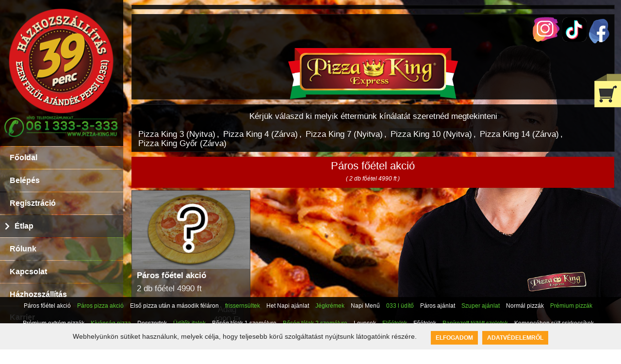

--- FILE ---
content_type: text/html; charset=utf-8
request_url: https://www.pizza-king.hu/pizzaking_x/etlap/hagyomanyosnormalpizzak/hazhozszallitas/
body_size: 15787
content:
	<!DOCTYPE HTML PUBLIC "-//W3C//DTD HTML 4.01 Transitional//EN" "https://www.w3.org/TR/html4/loose.dtd">	<html xmlns="http://www.w3.org/1999/xhtml" dir="ltr" xml:lang="hu" lang="hu">		<head>			<meta charset="UTF-8">			<title>Pizza King - Étlap - pizza, gyros, frissensült rendelés			</title>			<meta name="robots" content="index, follow"/>			<meta http-equiv="content-type" content="text/html; charset=utf-8" />			<meta name="revisit-after" content="1 DAYS"/>			<meta name="rating" content="general"/>			<meta name="description" content="Válogass kedvedre bő étlap választékunkból, legyen az pizza, tészta, frissensült, gyros, vegetáriánus étel. 39 percen belül kiszállítjuk."/>			<meta name="keywords" content="pizza-king, pizzaking, pizza, online, pizzarendelés, ételrendelés, pizza rendelés, étel rendelés, pizzaonline, onlinepizza, pizzaonlinerendelés, pizza"/>			<meta name="copyright" content="Copyright (c) 2002-2026 by ToolSiTE Kft."/>			<meta name="generator" content="ToolSiTE Kft."/>			<meta name="author" content="ToolSiTE Kft."/>			<meta name="language" content="hu">			<meta name="resource-type" content="document"/>			<meta name="viewport" content="user-scalable=no, initial-scale=1, maximum-scale=1, minimum-scale=1, width=device-width, height=device-height, target-densitydpi=device-dpi" />				<link rel="apple-touch-icon" sizes="57x57" href="/webshop/pizzaking/favicon/apple-icon-57x57.png">				<link rel="apple-touch-icon" sizes="60x60" href="/webshop/pizzaking/favicon/apple-icon-60x60.png">				<link rel="apple-touch-icon" sizes="72x72" href="/webshop/pizzaking/favicon/apple-icon-72x72.png">				<link rel="apple-touch-icon" sizes="76x76" href="/webshop/pizzaking/favicon/apple-icon-76x76.png">				<link rel="apple-touch-icon" sizes="114x114" href="/webshop/pizzaking/favicon/apple-icon-114x114.png">				<link rel="apple-touch-icon" sizes="120x120" href="/webshop/pizzaking/favicon/apple-icon-120x120.png">				<link rel="apple-touch-icon" sizes="144x144" href="/webshop/pizzaking/favicon/apple-icon-144x144.png">				<link rel="apple-touch-icon" sizes="152x152" href="/webshop/pizzaking/favicon/apple-icon-152x152.png">				<link rel="apple-touch-icon" sizes="180x180" href="/webshop/pizzaking/favicon/apple-icon-180x180.png">				<link rel="icon" type="image/png" sizes="192x192"  href="/webshop/pizzaking/favicon/android-icon-192x192.png">				<link rel="icon" type="image/png" sizes="32x32" href="/webshop/pizzaking/favicon/favicon-32x32.png">				<link rel="icon" type="image/png" sizes="96x96" href="/webshop/pizzaking/favicon/favicon-96x96.png">				<link rel="icon" type="image/png" sizes="16x16" href="/webshop/pizzaking/favicon/favicon-16x16.png">				<link rel="manifest" href="/webshop/pizzaking/favicon/manifest.json">				<meta name="msapplication-TileColor" content="#ffffff">				<meta name="msapplication-TileImage" content="/ms-icon-144x144.png">				<meta name="theme-color" content="#ffffff">			<meta property="og:type" content="food">			<meta property="og:url" content="https://www.pizza-king.hu/pizzaking_x/etlap/hagyomanyosnormalpizzak/hazhozszallitas/">			<meta property="og:image" content="https://www.pizza-king.hu/media/img/design/logo/logo-pizzaking_x-90.png"/>			<meta property="og:title" content="Pizza King 10"/>			<meta property="og:site_name" content="www.pizza-king.hu"/>			<meta property="og:description" content="Válogass kedvedre bő étlap választékunkból, legyen az pizza, tészta, frissensült, gyros, vegetáriánus étel. 39 percen belül kiszállítjuk." />			<!--<script src="/webshop/_js/jquery_1.11.js"></script>-->			<script type="text/javascript" src="https://code.jquery.com/jquery-2.1.4.min.js"></script>				<script async src="https://www.googletagmanager.com/gtag/js?id=AW-826929705, G-76J9XJ8RPM"></script>				<script>					window.dataLayer = window.dataLayer || [];					function gtag(){dataLayer.push(arguments);}					gtag('js', new Date());					gtag('config', 'AW-826929705, G-76J9XJ8RPM');				</script><script src="https://apis.google.com/js/platform.js"></script>
<meta name="google-signin-client_id" content="812914562374-ds89sgfiqu9qq42nlrldl4q77fgmn6ne.apps.googleusercontent.com">
<script>		var googleUser = {};
		  var startApp = function() {
			gapi.load('auth2', function(){
			// Retrieve the singleton for the GoogleAuth library and set up the client.
			auth2 = gapi.auth2.init({
				client_id: '812914562374-ds89sgfiqu9qq42nlrldl4q77fgmn6ne.apps.googleusercontent.com',
				cookiepolicy: 'single_host_origin',
			});
			attachSignin(document.getElementById('customBtn'));
			});
		};
		  function attachSignin(element) {
			console.log(element.id);
			auth2.attachClickHandler(element, {},
				function(googleUser) {
					document.google_login_form.google_name.value = googleUser.getBasicProfile().getName();
					document.google_login_form.google_email.value = googleUser.getBasicProfile().getEmail();
					document.google_login_form.google_id.value = googleUser.getBasicProfile().getId();
					document.google_login_form.google_img.value = googleUser.getBasicProfile().getImageUrl();
					document.google_login_form.submit();
				}, function(error) {
				  //alert(JSON.stringify(error, undefined, 2));
				});
		  }</script>			<link rel="stylesheet" type="text/css" href="/webshop/_plugins/fontawesome-free-5.15.2-web/css/fontawesome.css" />						<script src="/media/css/tabbedpanels.js" type="text/javascript"></script>				<link rel="stylesheet" type="text/css" href="/webshop/_common/ver1.0.95/css/def_responsive.css?t=1768825157" />					<link rel="stylesheet" type="text/css" href="/webshop/pizzaking/dver0.0.36/css/responsive.css?t=1744709578" />					<link rel="stylesheet" type="text/css" href="/webshop/pizzaking/dver0.0.36/css/resp_menucard.css?t=1744708942" />							<script type="text/javascript">								var _gaq = _gaq || [];								_gaq.push(['_setAccount', 'UA-4991804-2']);								_gaq.push(['_trackPageview']);								(function() {									var ga = document.createElement('script'); ga.type = 'text/javascript'; ga.async = true;									ga.src = ('https:' == document.location.protocol ? 'https://ssl' : 'http://www') + '.google-analytics.com/ga.js';									var s = document.getElementsByTagName('script')[0]; s.parentNode.insertBefore(ga, s);								})();							</script>							<script type="text/javascript">								var _gaq = _gaq || [];								_gaq.push(['_setAccount', 'UA-21720446-1']);								_gaq.push(['_trackPageview']);								(function() {									var ga = document.createElement('script'); ga.type = 'text/javascript'; ga.async = true;									ga.src = ('https:' == document.location.protocol ? 'https://ssl' : 'http://www') + '.google-analytics.com/ga.js';									var s = document.getElementsByTagName('script')[0]; s.parentNode.insertBefore(ga, s);								})();							</script>							<script type="text/javascript">								var _gaq = _gaq || [];								_gaq.push(['_setAccount', ' 4468080150']);								_gaq.push(['_trackPageview']);								(function() {									var ga = document.createElement('script'); ga.type = 'text/javascript'; ga.async = true;									ga.src = ('https:' == document.location.protocol ? 'https://ssl' : 'http://www') + '.google-analytics.com/ga.js';									var s = document.getElementsByTagName('script')[0]; s.parentNode.insertBefore(ga, s);								})();							</script><style type="text/css">body{background-image:url(/webshop/pizzaking/images/pizzeriaaction/pizzaking_cooky.jpg);background-size:100%;background-attachment:fixed;background-repeat:no-repeat;}</style>		</head>		<body class="loggedout pizzaking_x chrome standard_style dark viewpc body_menucard">				<div id="popup_web_cookie">					<div class="popup_web_cookie_content">						<div class="cookie_text">							Webhelyünkön sütiket használunk, melyek célja, hogy teljesebb körű szolgáltatást nyújtsunk látogatóink részére.						</div>						<div class="cookie_btns">							<a class="accept_cookie" href="javascript:acceptWebpageCookies();">Elfogadom</a>							<a class="dataprotection_cookie" href="https://www.pizza-king.hu/pizzaking_x/adatvedelem/">Adatvédelemről</a>						</div>					</div>				</div>				<script language="javascript" type="text/javascript">					$(document).ready(function(){						$("textarea").keyup(function(){							var strng = $(this).val();							var cleanStr = removeEmojis(strng);							$(this).val(cleanStr);						});						$("input").keyup(function(){							var strng = $(this).val();							var cleanStr = removeEmojis(strng);							$(this).val(cleanStr);						});					});					function removeEmojis (string) {						var regex = /(?:[\u2700-\u27bf]|(?:\ud83c[\udde6-\uddff]){2}|[\ud800-\udbff][\udc00-\udfff]|[\u0023-\u0039]\ufe0f?\u20e3|\u3299|\u3297|\u303d|\u3030|\u24c2|\ud83c[\udd70-\udd71]|\ud83c[\udd7e-\udd7f]|\ud83c\udd8e|\ud83c[\udd91-\udd9a]|\ud83c[\udde6-\uddff]|\ud83c[\ude01-\ude02]|\ud83c\ude1a|\ud83c\ude2f|\ud83c[\ude32-\ude3a]|\ud83c[\ude50-\ude51]|\u203c|\u2049|[\u25aa-\u25ab]|\u25b6|\u25c0|[\u25fb-\u25fe]|\u00a9|\u00ae|\u2122|\u2139|\ud83c\udc04|[\u2600-\u26FF]|\u2b05|\u2b06|\u2b07|\u2b1b|\u2b1c|\u2b50|\u2b55|\u231a|\u231b|\u2328|\u23cf|[\u23e9-\u23f3]|[\u23f8-\u23fa]|\ud83c\udccf|\u2934|\u2935|[\u2190-\u21ff])/g;						return string.replace(regex, '');					}					function acceptWebpageCookies(){						setWebpageCookie();						closeWebpageCookiePopup();					}					function openWebpageCookiePopup(){						$('#popup_web_cookie').slideToggle();					}					function closeWebpageCookiePopup(){						$('#popup_web_cookie').slideToggle();					}					function setWebpageCookie(){						var now = new Date();						var time = now.getTime();						time += 10 * 365 * 24 * 60 * 60 * 1000;						now.setTime(time);						document.cookie = "userWebpageCookiegdprEnabled=1; expires="+now.toUTCString()+"; path=/";					}					function NoToSSL(){						var now = new Date();						var time = now.getTime();						time += 24 * 60 * 60 * 1000;						now.setTime(time);						document.cookie = "NoMoveSSL=1; expires="+now.toUTCString()+"; path=/";						$('.ssltooltip').slideToggle();					}					function getWebpageCookie() {						var name = "userWebpageCookiegdprEnabled=";						var ca = document.cookie.split(';');						for(var i=0; i<ca.length; i++) {							var c = ca[i];							while (c.charAt(0)==' ') c = c.substring(1);							if (c.indexOf(name) == 0) return c.substring(name.length, c.length);						}						return "";					}					function PopupSliders(){						var webpageCookie = getWebpageCookie();						if (webpageCookie == '' || webpageCookie == 0){							openWebpageCookiePopup();						}					}					window.addEventListener('load', function (){						PopupSliders();					});				</script>				<div id="fb-root"></div>				<script>(function (d, s, id) {					var js, fjs = d.getElementsByTagName(s)[0];					if (d.getElementById(id)) return;					js = d.createElement(s);					js.id = id;					js.src = "https://connect.facebook.net/hu_HU/sdk.js#xfbml=1&version=v2.0";					fjs.parentNode.insertBefore(js, fjs);					}(document, 'script', 'facebook-jssdk'));				</script>				<div id="mobile_header"><script language="javascript" type="text/javascript">
	function ShowMobileMenu(){
		var disp = document.getElementById("pizzeria_mobile_menu").style.display;
		if(disp == 'none'){
			document.getElementById("pizzeria_mobile_menu").style.display = 'block';
		}else{
			document.getElementById("pizzeria_mobile_menu").style.display = 'none';
		}
	}
</script>
<div id="pizzeria_name">
	<h1><a href="https://www.pizza-king.hu">Pizza King</a></h1>
</div>
<div id="mobile_menu_icons">
	<a href="javascript: ShowMobileMenu();" id="mobile-menu-icon"></a>
	<div id="pizzeria_mobile_menu" style="display:none;"><div id="mobile_menu">			<div class="b_online_link" id="div_animated_link_home"><a href="https://www.pizza-king.hu/pizzaking_x/kezdooldal/" id="animated_link_home">Főoldal</a></div>			<div class="b_online_link" id="div_animated_link_login"><a href="https://www.pizza-king.hu/pizzaking_x/belepes/" id="animated_link_login">Belépés</a></div>			<div class="b_online_link" id="div_animated_link_registrati"><a href="https://www.pizza-king.hu/pizzaking_x/regisztracio/" id="animated_link_registrati">Regisztráció</a></div>			<div class="b_online_link" id="div_animated_link_menucard"><a href="https://www.pizza-king.hu/pizzaking_x/etlap/" id="animated_link_menucard">Étlap</a></div>			<div class="b_online_link" id="div_animated_link_aboutus"><a href="https://www.pizza-king.hu/pizzaking_x/rolunk/" id="animated_link_aboutus">Rólunk</a></div>			<div class="b_online_link" id="div_animated_link_contact"><a href="https://www.pizza-king.hu/pizzaking_x/kapcsolat/" id="animated_link_contact">Kapcsolat</a></div>			<div class="b_online_link" id="div_animated_link_delinfo"><a href="https://www.pizza-king.hu/pizzaking_x/hazhozszallitas/" id="animated_link_delinfo">Házhozszállítás</a></div>			<div class="b_online_link" id="div_animated_link_district"><a href="https://www.pizza-king.hu/pizzaking_x/online-rendeles/" id="animated_link_district">Online rendelés</a></div>			<div class="b_online_link" id="div_animated_link_kerrier"><a href="https://www.pizza-king.hu/pizzaking_x/karrier/" id="animated_link_kerrier">Karrier</a></div></div>	</div>
</div>
<div style="clear:both;"></div>				</div>				<div id="mobile_basket" class="enable_order">					<div id="basket_info">						<div class="mobilebasket_info" id="mobilebasket_info">							<i class="fa fa-shopping-basket"></i><div id="shopping_cart"><span>0</span></div>							<div class="clearboth"></div>						</div>					</div>					<div id="basket_order_btn"></div>				</div>				<script language="javascript"  type="text/javascript">					$("#basket_info").click(function(){						$("#container_right").slideToggle( "slow", function(){});					});				</script>			<div id="container_frame1" class="frame_container_menucard">							<div class="container-wrapper">								<div id="rev_slider_1_1_wrapper" class="rev_slider_wrapper fullscreen-container" data-source="gallery" style="background-color:transparent;padding:0px;">									<div id="rev_slider_1_1" class="rev_slider_wrapper fullscreenbanner" style="display:none;" data-version="5.3.1.5">										<ul>											<li data-index="rs-1" data-transition="fade" data-slotamount="default" data-hideafterloop="0" data-hideslideonmobile="off" data-easein="default" data-easeout="default" data-masterspeed="300" data-thumb="/webshop/pizzaking/images/pizzeriaaction/pizzaking_cooky.jpg" data-rotate="0" data-saveperformance="off" data-title="Pizza King 10" data-param1="" data-param2="" data-param3="" data-param4="" data-param5="" data-param6="" data-param7="" data-param8="" data-param9="" data-param10="" data-description="">												<img src="/webshop/pizzaking/images/pizzeriaaction/pizzaking_cooky.jpg" alt="" title="slide4" width="1920" height="1080" data-bgposition="center center" data-kenburns="on" data-duration="10000" data-ease="Back.easeOut" data-scalestart="120" data-scaleend="100" data-rotatestart="0" data-rotateend="0" data-offsetstart="0 0" data-offsetend="0 0" class="rev-slidebg" data-no-retina>											</li>											<li data-index="rs-2" data-transition="fade" data-slotamount="default" data-hideafterloop="0" data-hideslideonmobile="off" data-easein="default" data-easeout="default" data-masterspeed="300" data-thumb="/webshop/pizzaking/images/pizzeriaaction/mixedpizza.jpg" data-rotate="0" data-saveperformance="off" data-title="Pizza King 10" data-param1="" data-param2="" data-param3="" data-param4="" data-param5="" data-param6="" data-param7="" data-param8="" data-param9="" data-param10="" data-description="">												<img src="/webshop/pizzaking/images/pizzeriaaction/mixedpizza.jpg" alt="" title="slide4" width="1920" height="1080" data-bgposition="center center" data-kenburns="on" data-duration="10000" data-ease="Back.easeOut" data-scalestart="100" data-scaleend="120" data-rotatestart="0" data-rotateend="0" data-offsetstart="0 0" data-offsetend="0 0" class="rev-slidebg" data-no-retina>											</li>											<li data-index="rs-3" data-transition="fade" data-slotamount="default" data-hideafterloop="0" data-hideslideonmobile="off" data-easein="default" data-easeout="default" data-masterspeed="300" data-thumb="/webshop/pizzaking/images/pizzeriaaction/wallpaperone.jpg" data-rotate="0" data-saveperformance="off" data-title="Pizza King 10" data-param1="" data-param2="" data-param3="" data-param4="" data-param5="" data-param6="" data-param7="" data-param8="" data-param9="" data-param10="" data-description="">												<img src="/webshop/pizzaking/images/pizzeriaaction/wallpaperone.jpg" alt="" title="slide4" width="1920" height="1080" data-bgposition="center center" data-kenburns="on" data-duration="10000" data-ease="Back.easeOut" data-scalestart="120" data-scaleend="100" data-rotatestart="0" data-rotateend="0" data-offsetstart="0 0" data-offsetend="0 0" class="rev-slidebg" data-no-retina>											</li>											<li data-index="rs-4" data-transition="fade" data-slotamount="default" data-hideafterloop="0" data-hideslideonmobile="off" data-easein="default" data-easeout="default" data-masterspeed="300" data-thumb="/webshop/pizzaking/images/pizzeriaaction/wallpapertwo.jpg" data-rotate="0" data-saveperformance="off" data-title="Pizza King 10" data-param1="" data-param2="" data-param3="" data-param4="" data-param5="" data-param6="" data-param7="" data-param8="" data-param9="" data-param10="" data-description="">												<img src="/webshop/pizzaking/images/pizzeriaaction/wallpapertwo.jpg" alt="" title="slide4" width="1920" height="1080" data-bgposition="center center" data-kenburns="on" data-duration="10000" data-ease="Back.easeOut" data-scalestart="100" data-scaleend="120" data-rotatestart="0" data-rotateend="0" data-offsetstart="0 0" data-offsetend="0 0" class="rev-slidebg" data-no-retina>											</li>										</ul>										<div class="tp-bannertimer tp-bottom" style="visibility: hidden !important;"></div>									</div>								</div>							</div>					<div id="container_frame2" class="bodyslide">							<header>								<div id="container_lang"><div>			<div class="active_lang" id="lang_HU"><a href="https://www.pizza-king.hu/pizzaking_x/etlap/lang-hu/">HU</a></div><div class="lang_sep">&nbsp;</div>			<div class="lang" id="lang_EN"><a href="https://www.pizza-king.hu/pizzaking_x/menucard/lang-en/">EN</a></div>    <div style="clear:both;"></div>
</div></div>								<div id="container_link1">	<div>
		<ul>		</ul>
	</div></div><!--container_link1-->								<div id="container_head"><div class="fluid_container">		<div id="camera_wrap_3">			<div class="oneimg">
				<a href="https://www.pizza-king.hu/pizzaking_x/etlap/">
					<img src="/webshop/pizzaking/images/pizzeriaheader/pizzaking_980x143_39-perc-logo-pepsi-king.png" title="Pizza King 10 - Online rendelés - Házhoz szállítás" alt="Pizza King 10 - Online rendelés - Házhoz szállítás" />
				</a>			</div>		</div></div><!-- .fluid_container -->
<div style="clear:both;"></div></div><!--container_head-->								<div id="container_link2"><div>
    <ul>			<li class="b_online animated_link_home_hu" id="li_animated_link_home">
				<div class="b_online_link home" id="div_animated_link_home">
					<a href="https://www.pizza-king.hu/pizzaking_x/kezdooldal/"  id="animated_link_home" title="Pizza King 10 - Főoldal">Főoldal</a>
				</div>			</li>			<li class="b_online animated_link_login_hu" id="li_animated_link_login">
				<div class="b_online_link login" id="div_animated_link_login">
					<a href="https://www.pizza-king.hu/pizzaking_x/belepes/"  id="animated_link_login" title="Pizza King 10 - Belépés">Belépés</a>
				</div>			</li>			<li class="b_online animated_link_registrati_hu" id="li_animated_link_registrati">
				<div class="b_online_link registrati" id="div_animated_link_registrati">
					<a href="https://www.pizza-king.hu/pizzaking_x/regisztracio/"  id="animated_link_registrati" title="Pizza King 10 - Regisztráció">Regisztráció</a>
				</div>			</li>			<li class="b_online_active animated_link_menucard_hu" id="li_animated_link_menucard">
				<div class="b_online_link menucard" id="div_animated_link_menucard">
					<a href="https://www.pizza-king.hu/pizzaking_x/etlap/"  id="animated_link_menucard" title="Pizza King 10 - Étlap">Étlap</a>
				</div>			</li>			<li class="b_online animated_link_aboutus_hu" id="li_animated_link_aboutus">
				<div class="b_online_link aboutus" id="div_animated_link_aboutus">
					<a href="https://www.pizza-king.hu/pizzaking_x/rolunk/"  id="animated_link_aboutus" title="Pizza King 10 - Rólunk">Rólunk</a>
				</div>			</li>			<li class="b_online animated_link_contact_hu" id="li_animated_link_contact">
				<div class="b_online_link contact" id="div_animated_link_contact">
					<a href="https://www.pizza-king.hu/pizzaking_x/kapcsolat/"  id="animated_link_contact" title="Pizza King 10 - Kapcsolat">Kapcsolat</a>
				</div>			</li>			<li class="b_online animated_link_delinfo_hu" id="li_animated_link_delinfo">
				<div class="b_online_link delinfo" id="div_animated_link_delinfo">
					<a href="https://www.pizza-king.hu/pizzaking_x/hazhozszallitas/"  id="animated_link_delinfo" title="Pizza King 10 - Házhozszállítás">Házhozszállítás</a>
				</div>			</li>			<li class="b_online animated_link_district_hu" id="li_animated_link_district">
				<div class="b_online_link district" id="div_animated_link_district">
					<a href="https://www.pizza-king.hu/pizzaking_x/online-rendeles/"  id="animated_link_district" title="Pizza King 10 - Online rendelés">Online rendelés</a>
				</div>			</li>			<li class="b_online animated_link_kerrier_hu" id="li_animated_link_kerrier">
				<div class="b_online_link kerrier" id="div_animated_link_kerrier">
					<a href="https://www.pizza-king.hu/pizzaking_x/karrier/"  id="animated_link_kerrier" title="Pizza King 10 - Karrier">Karrier</a>
				</div>			</li>			<li class="b_online li_minibasket" id="li_minibasket">
				<div class="b_online_link" id="div_minibasket"><span class="basket_txt"><a href="#" class="fa fa-shopping-basket" title="Kosár"> Kosár:</a> </span><a href="#" title="Kosár" id="minibasket">0</a></div>
			</li>    </ul>
</div></div><!--container_link2-->							</header>						<script language="javascript" type="text/javascript">							$(document).ready(function(){								$("#mli_animated_link_login").click(function(){									if($('#modern_login').is(':visible')){										$('#modern_login').fadeOut('slow', function(){});										$('#li_animated_link_login').addClass('b_online_active');									}else{										$('#modern_login').fadeIn('slow', function(){});										$('#li_animated_link_login').removeClass('b_online_active');									}								}); 									$(".li_minibasket").click(function(){										if($("#popup_mini_basket").is(":visible")){											$("#not_fixed").fadeOut("slow", function(){});											document.getElementById("close_minibasket_btn").style.display = "none";											$("#popup_mini_basket").fadeOut("slow", function(){});											$("#not_fixed").removeClass("showgreybasket");											$("#li_minibasket").addClass("b_online_active");										} else {											$("#not_fixed").fadeIn("slow", function(){});											document.getElementById("close_minibasket_btn").style.display = "block";											$("#popup_mini_basket").fadeIn("slow", function(){});											$("#not_fixed").addClass("showgreybasket");											$("#li_minibasket").removeClass("b_online_active");										}									}); 							});						</script>						<div id="container_middle" itemscope itemtype="http://schema.org/Restaurant">								<div id="left_column" class="left_page_column left_column_0">										<div id="content_left">											<div id="container_left"><script language="javascript" type="text/javascript">
var showalltype = true;
var oldtype_str = 'alltype';
var newtype_str = '';
$(document).ready(function(){
	$(".leftsidetype").click(function(){
		var show_order_type = $(this).attr('rel');
		newtype_str = show_order_type;
		
		$("#circle_"+oldtype_str).removeClass('fas');
		$("#circle_"+oldtype_str).addClass('far');
		$("#circle_"+newtype_str).removeClass('far');
		$("#circle_"+newtype_str).addClass('fas');
		
		oldtype_str = newtype_str;
		
		$("#billadd_content").innerHTML = '';
			$("#billadd_content").fadeOut('slow');
			$('#menucard_list_content').fadeIn('fast');
		
		if(show_order_type == 'alltype'){
			var elems = document.getElementsByClassName("main_type_fooddrink");
			for (i = 0; i < elems.length; i++) {
				elems[i].style.display = '';
			}
			
			var elems = document.getElementsByClassName("subtypes");
			for (i = 0; i < elems.length; i++) {
				elems[i].style.display = '';
			}
			showalltype = true;
		}else{
			var elems = document.getElementsByClassName("main_type_fooddrink");
			for (i = 0; i < elems.length; i++) {
				elems[i].style.display = 'none';
			}
			
			var elems = document.getElementsByClassName("subtypes");
			for (i = 0; i < elems.length; i++) {
				elems[i].style.display = 'none';
			}
			
			document.getElementById(show_order_type+'_main').style.display = 'block';
			var velems = document.getElementsByClassName('foods_'+show_order_type);
			for (i = 0; i < velems.length; i++) {
				velems[i].style.display = '';
			}
			showalltype = false;
			document.getElementById("container_left").style.marginTop = "0px";
			document.getElementById("container_right").style.position = "";
			document.getElementById("container_right").style.marginTop = "0px";
		}
	});
	
	var brow_heighttop = $(window).height();
	
	$(window).scroll(function(){
		var windowScrollToptotop =  $(document).scrollTop();
		if(brow_heighttop < windowScrollToptotop){
			document.getElementById("totop_menucard").style.display = "block";
		}else{
			document.getElementById("totop_menucard").style.display = "none";
		}
	});
});
</script>

<div id="fooddrtype">
	<div id="menucard_func_container" class="menucard_func_container">
		<div class="func_top fdtype"><a title="Teljes kínálat" class="inactive_link leftsidetype" id="alltype" rel="alltype" href="#"><i class="fas fa-circle" id="circle_alltype"></i> Teljes kínálat</a></div>
	</div>
			<div class="fdtype"><a title="Páros főétel akció Online rendelés" class="inactive_link leftsidetype" id="paros-foetel-akcio" rel="paros-foetel-akcio" href="#"><i class="far fa-circle" id="circle_paros-foetel-akcio"></i> Páros főétel akció</a></div>
			<div class="fdtype"><a title="Páros pizza akció Online rendelés" class="inactive_link leftsidetype" id="paros-pizza-akcio" rel="paros-pizza-akcio" href="#"><i class="far fa-circle" id="circle_paros-pizza-akcio"></i> Páros pizza akció</a></div>
			<div class="fdtype"><a title="Első pizza után a második félá Online rendelés" class="inactive_link leftsidetype" id="elso-pizza-utan-a-masodik-felaron" rel="elso-pizza-utan-a-masodik-felaron" href="#"><i class="far fa-circle" id="circle_elso-pizza-utan-a-masodik-felaron"></i> Első pizza után a második félá</a></div>
			<div class="fdtype"><a title="frissernsültek Online rendelés" class="inactive_link leftsidetype" id="frissernsultek" rel="frissernsultek" href="#"><i class="far fa-circle" id="circle_frissernsultek"></i> frissernsültek</a></div>
			<div class="fdtype"><a title="Het  Napi ajánlat Online rendelés" class="inactive_link leftsidetype" id="het-napi-ajanlat" rel="het-napi-ajanlat" href="#"><i class="far fa-circle" id="circle_het-napi-ajanlat"></i> Het  Napi ajánlat</a></div>
			<div class="fdtype"><a title="Jégkrémek Online rendelés" class="inactive_link leftsidetype" id="jegkremek" rel="jegkremek" href="#"><i class="far fa-circle" id="circle_jegkremek"></i> Jégkrémek</a></div>
			<div class="fdtype"><a title="Napi Menű Online rendelés" class="inactive_link leftsidetype" id="napi-menu" rel="napi-menu" href="#"><i class="far fa-circle" id="circle_napi-menu"></i> Napi Menű</a></div>
			<div class="fdtype"><a title="033 l üdítő Online rendelés" class="inactive_link leftsidetype" id="033-l-udito" rel="033-l-udito" href="#"><i class="far fa-circle" id="circle_033-l-udito"></i> 033 l üdítő</a></div>
			<div class="fdtype"><a title="Páros ajánlat Online rendelés" class="inactive_link leftsidetype" id="paros-ajanlat" rel="paros-ajanlat" href="#"><i class="far fa-circle" id="circle_paros-ajanlat"></i> Páros ajánlat</a></div>
			<div class="fdtype"><a title="Szuper ajánlat Online rendelés" class="inactive_link leftsidetype" id="szuper-ajanlat" rel="szuper-ajanlat" href="#"><i class="far fa-circle" id="circle_szuper-ajanlat"></i> Szuper ajánlat</a></div>
			<div class="fdtype"><a title="Normál pizzák Online rendelés" class="inactive_link leftsidetype" id="normal-pizzak" rel="normal-pizzak" href="#"><i class="far fa-circle" id="circle_normal-pizzak"></i> Normál pizzák</a></div>
			<div class="fdtype"><a title="Prémium pizzák Online rendelés" class="inactive_link leftsidetype" id="premium-pizzak" rel="premium-pizzak" href="#"><i class="far fa-circle" id="circle_premium-pizzak"></i> Prémium pizzák</a></div>
			<div class="fdtype"><a title="Prémium extrém pizzák Online rendelés" class="inactive_link leftsidetype" id="premium-extrem-pizzak" rel="premium-extrem-pizzak" href="#"><i class="far fa-circle" id="circle_premium-extrem-pizzak"></i> Prémium extrém pizzák</a></div>
			<div class="fdtype"><a title="Kívánság pizza Online rendelés" class="inactive_link leftsidetype" id="kivansag-pizza" rel="kivansag-pizza" href="#"><i class="far fa-circle" id="circle_kivansag-pizza"></i> Kívánság pizza</a></div>
			<div class="fdtype"><a title="Desszert Online rendelés" class="inactive_link leftsidetype" id="desszertek" rel="desszertek" href="#"><i class="far fa-circle" id="circle_desszertek"></i> Desszert</a></div>
			<div class="fdtype"><a title="Üdítő ital Online rendelés" class="inactive_link leftsidetype" id="uditok-italok" rel="uditok-italok" href="#"><i class="far fa-circle" id="circle_uditok-italok"></i> Üdítő ital</a></div>
			<div class="fdtype"><a title="Bőség tálak 1 személyre Online rendelés" class="inactive_link leftsidetype" id="boseg-talak-1-szemelyre" rel="boseg-talak-1-szemelyre" href="#"><i class="far fa-circle" id="circle_boseg-talak-1-szemelyre"></i> Bőség tálak 1 személyre</a></div>
			<div class="fdtype"><a title="Bőség tálak 2 személyre Online rendelés" class="inactive_link leftsidetype" id="boseg-talak-2-szemelyre" rel="boseg-talak-2-szemelyre" href="#"><i class="far fa-circle" id="circle_boseg-talak-2-szemelyre"></i> Bőség tálak 2 személyre</a></div>
			<div class="fdtype"><a title="Leves Online rendelés" class="inactive_link leftsidetype" id="levesek" rel="levesek" href="#"><i class="far fa-circle" id="circle_levesek"></i> Leves</a></div>
			<div class="fdtype"><a title="Előétel Online rendelés" class="inactive_link leftsidetype" id="eloetelek" rel="eloetelek" href="#"><i class="far fa-circle" id="circle_eloetelek"></i> Előétel</a></div>
			<div class="fdtype"><a title="Főételek Online rendelés" class="inactive_link leftsidetype" id="foetelek" rel="foetelek" href="#"><i class="far fa-circle" id="circle_foetelek"></i> Főételek</a></div>
			<div class="fdtype"><a title="Panírozott töltött szelet Online rendelés" class="inactive_link leftsidetype" id="panirozott-toltott-szeletek" rel="panirozott-toltott-szeletek" href="#"><i class="far fa-circle" id="circle_panirozott-toltott-szeletek"></i> Panírozott töltött szelet</a></div>
			<div class="fdtype"><a title="Kemencében sült csirkecsík Online rendelés" class="inactive_link leftsidetype" id="kemenceben-sult-csirkecsikok" rel="kemenceben-sult-csirkecsikok" href="#"><i class="far fa-circle" id="circle_kemenceben-sult-csirkecsikok"></i> Kemencében sült csirkecsík</a></div>
			<div class="fdtype"><a title="Kemencében sült szelet Online rendelés" class="inactive_link leftsidetype" id="kemenceben-sult-szeletek" rel="kemenceben-sult-szeletek" href="#"><i class="far fa-circle" id="circle_kemenceben-sult-szeletek"></i> Kemencében sült szelet</a></div>
			<div class="fdtype"><a title="Csirke steak Online rendelés" class="inactive_link leftsidetype" id="csirke-steak" rel="csirke-steak" href="#"><i class="far fa-circle" id="circle_csirke-steak"></i> Csirke steak</a></div>
			<div class="fdtype"><a title="Tészta Online rendelés" class="inactive_link leftsidetype" id="tesztak" rel="tesztak" href="#"><i class="far fa-circle" id="circle_tesztak"></i> Tészta</a></div>
			<div class="fdtype"><a title="Főzelék Online rendelés" class="inactive_link leftsidetype" id="fozelekek" rel="fozelekek" href="#"><i class="far fa-circle" id="circle_fozelekek"></i> Főzelék</a></div>
			<div class="fdtype"><a title="Saláta Online rendelés" class="inactive_link leftsidetype" id="salata" rel="salata" href="#"><i class="far fa-circle" id="circle_salata"></i> Saláta</a></div>
			<div class="fdtype"><a title="Köret Online rendelés" class="inactive_link leftsidetype" id="koretek" rel="koretek" href="#"><i class="far fa-circle" id="circle_koretek"></i> Köret</a></div>
			<div class="fdtype"><a title="Savanyúság Online rendelés" class="inactive_link leftsidetype" id="savanyusagok" rel="savanyusagok" href="#"><i class="far fa-circle" id="circle_savanyusagok"></i> Savanyúság</a></div>
			<div class="fdtype"><a title="Öntet Online rendelés" class="inactive_link leftsidetype" id="ontetek" rel="ontetek" href="#"><i class="far fa-circle" id="circle_ontetek"></i> Öntet</a></div>
	</div>

<div id="menucard_func_container_bottom" class="menucard_func_container">
	<div id="totop_menucard"><a href="#" class="func_btn">Vissza a tetejére</a></div>
</div>											</div><!--container_left-->										</div>								</div>								<div id="center_column" class="center_page_column center_column_1">										<div id="centertop_column" class="main_page_column">	<div class="pagebox-content">			<div class="simplebox">
				<div class="box-1">						<div class="box-content"><div id="kosarkep_kingnew">
<p>
	<img alt="Kosár mutatása" onclick="javascript: ShowGreyBasket();" src="/webshop/pizzaking/images/globimages/pizzaking_kosar_03.png" style="cursor:pointer;position:fixed;right:0;top:152px;width:auto;" title="Kosár mutatása" /></p>
<p>
	<script language="javascript" type="text/javascript">
function ShowGreyBasket(){
if($("#popup_mini_basket").is(":visible")){
	$("#not_fixed").fadeOut("slow", function(){});
	document.getElementById("close_minibasket_btn").style.display = "none";
	$("#popup_mini_basket").fadeOut("slow", function(){});
	$("#not_fixed").removeClass("showgreybasket");
	$("#li_minibasket").addClass("b_online_active");
}else{
	$("#not_fixed").fadeIn("slow", function(){});
	document.getElementById("close_minibasket_btn").style.display = "block";
	$("#popup_mini_basket").fadeIn("slow", function(){});
	$("#not_fixed").addClass("showgreybasket");
	$("#li_minibasket").removeClass("b_online_active");
}
}
</script>
	<style type="text/css">
.slide_likebox{top:275px;}
.showgreybasket{position:fixed;}	</style>
</p>
</div>
</div>				</div>			</div>	</div>	<div class="pagebox-content">			<div class="simplebox">
				<div class="box-1">						<div class="box-content"><!-- ts:mediaandmedia -->
<div class="media_and_media_left">
	<a href="https://www.instagram.com/pizza_king_hungary/" target="_blank" title="Kövess minket instagram-on"><img alt="Kövess minket instagram-on" src="/webshop/pizzaking/images/globimages/instagram-icon.png" title="Kövess minket instagram-on" /></a> <a href="https://www.tiktok.com/@pizzakingofficial" target="_blank" title="Kövess minket TikTok-on"><img alt="Kövess minket TikTok-on" src="/webshop/pizzaking/images/globimages/tiktok.png" title="Kövess minket TikTok-on" /></a></div>
<div class="media_and_media_right">
	<a href="https://www.facebook.com/pizzakingexpress/" target="_blank" title="Kövess minket Facebook-on"><img alt="Kövess minket Facebook-on" src="/webshop/pizzaking/images/globimages/facebook-icon.png" title="Kövess minket Facebook-on" /></a></div>
<!-- ts:newblock --><!-- ts:onlyimage -->
<div class="onlyimage">
	<a href="https://www.pizza-king.hu/" title="Főoldal"><img alt="Főoldal" src="/webshop/pizzaking/images/globimages/PizzaKing_logo_magyar_350x105.png" title="Főoldal" /></a></div>
</div>				</div>			</div>	</div>			<div class="unique_column_food_type unique_column">	<span class="menu_type" id="main_type_paros-foetel-akcio">
			<a title="Párosfőételakció Rendelés - Párosfőételakció Házhoz szállítás" alt="Párosfőételakció Rendelés - Párosfőételakció Házhoz szállítás" id="paros-foetel-akcio" href="https://www.pizza-king.hu/pizzaking_x/etlap/paros-foetel-akcio/hazhozszallitas/">
								<div class="type_name">Páros főétel akció</div>
			</a>
		</span>	<span class="menu_type" id="main_type_paros-pizza-akcio">
			<a title="Párospizzaakció Rendelés - Párospizzaakció Házhoz szállítás" alt="Párospizzaakció Rendelés - Párospizzaakció Házhoz szállítás" id="paros-pizza-akcio" href="https://www.pizza-king.hu/pizzaking_x/etlap/paros-pizza-akcio/hazhozszallitas/">
								<div class="type_name">Páros pizza akció</div>
			</a>
		</span>	<span class="menu_type" id="main_type_elso-pizza-utan-a-masodik-felaron">
			<a title="Elsőpizzautánamásodikféláron Rendelés - Elsőpizzautánamásodikféláron Házhoz szállítás" alt="Elsőpizzautánamásodikféláron Rendelés - Elsőpizzautánamásodikféláron Házhoz szállítás" id="elso-pizza-utan-a-masodik-felaron" href="https://www.pizza-king.hu/pizzaking_x/etlap/elso-pizza-utan-a-masodik-felaron/hazhozszallitas/">
								<div class="type_name">Első pizza után a második féláron</div>
			</a>
		</span>	<span class="menu_type" id="main_type_frissernsultek">
			<a title="frissernsültek Rendelés - frissernsültek Házhoz szállítás" alt="frissernsültek Rendelés - frissernsültek Házhoz szállítás" id="frissernsultek" href="https://www.pizza-king.hu/pizzaking_x/etlap/frissernsultek/hazhozszallitas/">
								<div class="type_name">frissernsültek</div>
			</a>
		</span>	<span class="menu_type" id="main_type_het-napi-ajanlat">
			<a title="HetNapiajánlat Rendelés - HetNapiajánlat Házhoz szállítás" alt="HetNapiajánlat Rendelés - HetNapiajánlat Házhoz szállítás" id="het-napi-ajanlat" href="https://www.pizza-king.hu/pizzaking_x/etlap/het-napi-ajanlat/hazhozszallitas/">
								<div class="type_name">Het  Napi ajánlat</div>
			</a>
		</span>	<span class="menu_type" id="main_type_jegkremek">
			<a title="Jégkrémek Rendelés - Jégkrémek Házhoz szállítás" alt="Jégkrémek Rendelés - Jégkrémek Házhoz szállítás" id="jegkremek" href="https://www.pizza-king.hu/pizzaking_x/etlap/jegkremek/hazhozszallitas/">
								<div class="type_name">Jégkrémek</div>
			</a>
		</span>	<span class="menu_type" id="main_type_napi-menu">
			<a title="NapiMenű Rendelés - NapiMenű Házhoz szállítás" alt="NapiMenű Rendelés - NapiMenű Házhoz szállítás" id="napi-menu" href="https://www.pizza-king.hu/pizzaking_x/etlap/napi-menu/hazhozszallitas/">
								<div class="type_name">Napi Menű</div>
			</a>
		</span>	<span class="menu_type" id="main_type_033-l-udito">
			<a title="033lüdítő Rendelés - 033lüdítő Házhoz szállítás" alt="033lüdítő Rendelés - 033lüdítő Házhoz szállítás" id="033-l-udito" href="https://www.pizza-king.hu/pizzaking_x/etlap/033-l-udito/hazhozszallitas/">
								<div class="type_name">033 l üdítő</div>
			</a>
		</span>	<span class="menu_type" id="main_type_paros-ajanlat">
			<a title="Párosajánlat Rendelés - Párosajánlat Házhoz szállítás" alt="Párosajánlat Rendelés - Párosajánlat Házhoz szállítás" id="paros-ajanlat" href="https://www.pizza-king.hu/pizzaking_x/etlap/paros-ajanlat/hazhozszallitas/">
								<div class="type_name">Páros ajánlat</div>
			</a>
		</span>	<span class="menu_type" id="main_type_szuper-ajanlat">
			<a title="Szuperajánlat Rendelés - Szuperajánlat Házhoz szállítás" alt="Szuperajánlat Rendelés - Szuperajánlat Házhoz szállítás" id="szuper-ajanlat" href="https://www.pizza-king.hu/pizzaking_x/etlap/szuper-ajanlat/hazhozszallitas/">
								<div class="type_name">Szuper ajánlat</div>
			</a>
		</span>	<span class="menu_type" id="main_type_normal-pizzak">
			<a title="Normálpizzák Rendelés - Normálpizzák Házhoz szállítás" alt="Normálpizzák Rendelés - Normálpizzák Házhoz szállítás" id="normal-pizzak" href="https://www.pizza-king.hu/pizzaking_x/etlap/normal-pizzak/hazhozszallitas/">
								<div class="type_name">Normál pizzák</div>
			</a>
		</span>	<span class="menu_type" id="main_type_premium-pizzak">
			<a title="Prémiumpizzák Rendelés - Prémiumpizzák Házhoz szállítás" alt="Prémiumpizzák Rendelés - Prémiumpizzák Házhoz szállítás" id="premium-pizzak" href="https://www.pizza-king.hu/pizzaking_x/etlap/premium-pizzak/hazhozszallitas/">
								<div class="type_name">Prémium pizzák</div>
			</a>
		</span>	<span class="menu_type" id="main_type_premium-extrem-pizzak">
			<a title="Prémiumextrémpizzák Rendelés - Prémiumextrémpizzák Házhoz szállítás" alt="Prémiumextrémpizzák Rendelés - Prémiumextrémpizzák Házhoz szállítás" id="premium-extrem-pizzak" href="https://www.pizza-king.hu/pizzaking_x/etlap/premium-extrem-pizzak/hazhozszallitas/">
								<div class="type_name">Prémium extrém pizzák</div>
			</a>
		</span>	<span class="menu_type" id="main_type_kivansag-pizza">
			<a title="Kívánságpizza Rendelés - Kívánságpizza Házhoz szállítás" alt="Kívánságpizza Rendelés - Kívánságpizza Házhoz szállítás" id="kivansag-pizza" href="https://www.pizza-king.hu/pizzaking_x/etlap/kivansag-pizza/hazhozszallitas/">
								<div class="type_name">Kívánság pizza</div>
			</a>
		</span>	<span class="menu_type" id="main_type_desszertek">
			<a title="Desszertek Rendelés - Desszertek Házhoz szállítás" alt="Desszertek Rendelés - Desszertek Házhoz szállítás" id="desszertek" href="https://www.pizza-king.hu/pizzaking_x/etlap/desszertek/hazhozszallitas/">
								<div class="type_name">Desszertek</div>
			</a>
		</span>	<span class="menu_type" id="main_type_uditok-italok">
			<a title="Üdítőkitalok Rendelés - Üdítőkitalok Házhoz szállítás" alt="Üdítőkitalok Rendelés - Üdítőkitalok Házhoz szállítás" id="uditok-italok" href="https://www.pizza-king.hu/pizzaking_x/etlap/uditok-italok/hazhozszallitas/">
								<div class="type_name">Üdítők italok</div>
			</a>
		</span>	<span class="menu_type" id="main_type_boseg-talak-1-szemelyre">
			<a title="Bőségtálak1személyre Rendelés - Bőségtálak1személyre Házhoz szállítás" alt="Bőségtálak1személyre Rendelés - Bőségtálak1személyre Házhoz szállítás" id="boseg-talak-1-szemelyre" href="https://www.pizza-king.hu/pizzaking_x/etlap/boseg-talak-1-szemelyre/hazhozszallitas/">
								<div class="type_name">Bőség tálak 1 személyre</div>
			</a>
		</span>	<span class="menu_type" id="main_type_boseg-talak-2-szemelyre">
			<a title="Bőségtálak2személyre Rendelés - Bőségtálak2személyre Házhoz szállítás" alt="Bőségtálak2személyre Rendelés - Bőségtálak2személyre Házhoz szállítás" id="boseg-talak-2-szemelyre" href="https://www.pizza-king.hu/pizzaking_x/etlap/boseg-talak-2-szemelyre/hazhozszallitas/">
								<div class="type_name">Bőség tálak 2 személyre</div>
			</a>
		</span>	<span class="menu_type" id="main_type_levesek">
			<a title="Levesek Rendelés - Levesek Házhoz szállítás" alt="Levesek Rendelés - Levesek Házhoz szállítás" id="levesek" href="https://www.pizza-king.hu/pizzaking_x/etlap/levesek/hazhozszallitas/">
								<div class="type_name">Levesek</div>
			</a>
		</span>	<span class="menu_type" id="main_type_eloetelek">
			<a title="Előételek Rendelés - Előételek Házhoz szállítás" alt="Előételek Rendelés - Előételek Házhoz szállítás" id="eloetelek" href="https://www.pizza-king.hu/pizzaking_x/etlap/eloetelek/hazhozszallitas/">
								<div class="type_name">Előételek</div>
			</a>
		</span>	<span class="menu_type" id="main_type_foetelek">
			<a title="Főételek Rendelés - Főételek Házhoz szállítás" alt="Főételek Rendelés - Főételek Házhoz szállítás" id="foetelek" href="https://www.pizza-king.hu/pizzaking_x/etlap/foetelek/hazhozszallitas/">
								<div class="type_name">Főételek</div>
			</a>
		</span>	<span class="menu_type" id="main_type_panirozott-toltott-szeletek">
			<a title="Panírozotttöltöttszeletek Rendelés - Panírozotttöltöttszeletek Házhoz szállítás" alt="Panírozotttöltöttszeletek Rendelés - Panírozotttöltöttszeletek Házhoz szállítás" id="panirozott-toltott-szeletek" href="https://www.pizza-king.hu/pizzaking_x/etlap/panirozott-toltott-szeletek/hazhozszallitas/">
								<div class="type_name">Panírozott töltött szeletek</div>
			</a>
		</span>	<span class="menu_type" id="main_type_kemenceben-sult-csirkecsikok">
			<a title="Kemencébensültcsirkecsíkok Rendelés - Kemencébensültcsirkecsíkok Házhoz szállítás" alt="Kemencébensültcsirkecsíkok Rendelés - Kemencébensültcsirkecsíkok Házhoz szállítás" id="kemenceben-sult-csirkecsikok" href="https://www.pizza-king.hu/pizzaking_x/etlap/kemenceben-sult-csirkecsikok/hazhozszallitas/">
								<div class="type_name">Kemencében sült csirkecsíkok</div>
			</a>
		</span>	<span class="menu_type" id="main_type_kemenceben-sult-szeletek">
			<a title="Kemencébensültszeletek Rendelés - Kemencébensültszeletek Házhoz szállítás" alt="Kemencébensültszeletek Rendelés - Kemencébensültszeletek Házhoz szállítás" id="kemenceben-sult-szeletek" href="https://www.pizza-king.hu/pizzaking_x/etlap/kemenceben-sult-szeletek/hazhozszallitas/">
								<div class="type_name">Kemencében sült szeletek</div>
			</a>
		</span>	<span class="menu_type" id="main_type_csirke-steak">
			<a title="Csirkesteak Rendelés - Csirkesteak Házhoz szállítás" alt="Csirkesteak Rendelés - Csirkesteak Házhoz szállítás" id="csirke-steak" href="https://www.pizza-king.hu/pizzaking_x/etlap/csirke-steak/hazhozszallitas/">
								<div class="type_name">Csirke steak</div>
			</a>
		</span>	<span class="menu_type" id="main_type_tesztak">
			<a title="Tészták Rendelés - Tészták Házhoz szállítás" alt="Tészták Rendelés - Tészták Házhoz szállítás" id="tesztak" href="https://www.pizza-king.hu/pizzaking_x/etlap/tesztak/hazhozszallitas/">
								<div class="type_name">Tészták</div>
			</a>
		</span>	<span class="menu_type" id="main_type_fozelekek">
			<a title="Főzelékek Rendelés - Főzelékek Házhoz szállítás" alt="Főzelékek Rendelés - Főzelékek Házhoz szállítás" id="fozelekek" href="https://www.pizza-king.hu/pizzaking_x/etlap/fozelekek/hazhozszallitas/">
								<div class="type_name">Főzelékek</div>
			</a>
		</span>	<span class="menu_type" id="main_type_salata">
			<a title="Saláta Rendelés - Saláta Házhoz szállítás" alt="Saláta Rendelés - Saláta Házhoz szállítás" id="salata" href="https://www.pizza-king.hu/pizzaking_x/etlap/salata/hazhozszallitas/">
								<div class="type_name">Saláta</div>
			</a>
		</span>	<span class="menu_type" id="main_type_koretek">
			<a title="Köretek Rendelés - Köretek Házhoz szállítás" alt="Köretek Rendelés - Köretek Házhoz szállítás" id="koretek" href="https://www.pizza-king.hu/pizzaking_x/etlap/koretek/hazhozszallitas/">
								<div class="type_name">Köretek</div>
			</a>
		</span>	<span class="menu_type" id="main_type_savanyusagok">
			<a title="Savanyúságok Rendelés - Savanyúságok Házhoz szállítás" alt="Savanyúságok Rendelés - Savanyúságok Házhoz szállítás" id="savanyusagok" href="https://www.pizza-king.hu/pizzaking_x/etlap/savanyusagok/hazhozszallitas/">
								<div class="type_name">Savanyúságok</div>
			</a>
		</span>	<span class="menu_type" id="main_type_ontetek">
			<a title="Öntetek Rendelés - Öntetek Házhoz szállítás" alt="Öntetek Rendelés - Öntetek Házhoz szállítás" id="ontetek" href="https://www.pizza-king.hu/pizzaking_x/etlap/ontetek/hazhozszallitas/">
								<div class="type_name">Öntetek</div>
			</a>
		</span>			</div>										</div>									<div id="billadd_content_bg"></div>									<div id="billadd_content" class="box" style="display:none;"></div>									<div class="menucard page_content">										<div id="container_page"><script type="text/javascript" src="/webshop/_plugins/lazyload/jquery.lazyload.min.js"></script>
<script type="text/javascript" src="/webshop/_plugins/lazyload/jquery.lazyload.js"></script>	<script type="text/javascript" src="/webshop/_js/clearbox.js?lng=hu"></script>
	<style type="text/css">
		#CB_SlideShowS{display:none !important;}
	</style><script type="text/javascript">		var CB_OSDShowReady = 'off';
		var CB_ShowThumbnails = 'off';
		var CB_TextNav = 'off';
		var CB_NavTextImgPrvNxt = 'off';
		var CB_ShowDL = 'off';
		var CB_NavTextImgDL = 'off';
		var CB_ImgRotation = 'off';
		var CB_NavTextImgRot = 'off';
		var CB_ItemNum = 'off';
		var CB_Preload = 'off';
		var CB_ShowGalName = 'off';
		var CB_SlideShowP = 'off';
		var CB_Animation = 'normal';	$(function() {          
		$("img").lazyload({
			placeholder : "/webshop/_plugins/lazyload/lazyloadgrey.gif",
			effect      : "fadeIn",
			failurelimit : 1
		});
	});
</script>	<div id="all_pizzerias">
		<fieldset>
			<legend>Kérjük válaszd ki melyik éttermünk kínálatát szeretnéd megtekinteni</legend>				<a href="https://www.pizza-king.hu/pizzakingszentendrei/etlap/" color=""; class="inactive">Pizza King 3 (Nyitva)</a>, 				<a href="https://www.pizza-king.hu/pizzaking4/etlap/" color=""; class="inactive">Pizza King 4 (Zárva)</a>, 				<a href="https://www.pizza-king.hu/pizzaking/etlap/" color=""; class="inactive">Pizza King 7 (Nyitva)</a>, 				<a href="https://www.pizza-king.hu/pizzaking_x/etlap/" color=""; class="active">Pizza King 10 (Nyitva)</a>, 				<a href="https://www.pizza-king.hu/pizzaking_14/etlap/" color=""; class="inactive">Pizza King 14 (Zárva)</a>, 				<a href="https://www.pizza-king.hu/pizzakinggyor/etlap/" color=""; class="inactive">Pizza King Győr (Zárva)</a>		</fieldset>
	</div><div id="etel_list_kozep" class="menucard_style2">
	<div id="menucard_list_content">        <ul id="tableId" class="tableId">						<li class="main_type_fooddrink" id="parosfoetelakcio_main" >
							<div colspan="3" class="type_main_name">
								<div id="food_type_name" align="center">
									<div id="type_h1_name">
										<div id="food_type_name_left"></div>
										<div id="food_type_name_center">
											<h1>Páros főétel akció</h1>												<div class="type_description">( 2 db főétel 4990 ft )</div>										</div>
										<div id="food_type_name_right"></div>
									</div>				
								</div>
								<div id="menu_name_bottom"></div>
							</div>
						</li>												<li class="foods_parosfoetelakcio subtypes">
												<div class="fdr_name_img">														<div class="food_drink_images">															<img src="/webshop/_plugins/lazyload/lazyloadgrey.gif" original="/webshop/pizzaking/food_image/thumb_foodmenu_img.jpg" alt="Pizza King 10 - Páros főétel akció - Páros főétel akció - Online rendelés" title="Pizza King 10 - Páros főétel akció - Páros főétel akció - Online rendelés" />
														</div>													<div class="fooddrink_name">Páros főétel akció													</div><div class="food_description">2 db főétel 4990 ft</div>												</div>
												<div id="food_params" align="right"><div id="food_dring_size" class="food_dring_size food_dring_size"><a class="billadd_link" href="https://www.pizza-king.hu/pizzaking_x/billadd/menucard/noheader-1/fdid-9019/sidfd-296/" title="Pizza King 10 - Páros főétel akció - Páros főétel akció - Online rendelés"><span class="size">Adag</span><br><span class="price">4990 Ft</span><br> <i class="fa fa-cart-plus add_to_cart"></i></a></div>   
											<div style="clear:both;"></div>
										</div>
										<div style="clear:both;"></div>
									</li>        </ul>
        <div style="clear:both;"></div>
		<div id="menucard_bottom_size"></div>
    </div>
	<div class="tovabbiterm box">
		<h3>További kínálatunk</h3>
			<span class="menu_type func_btn" id="main_type_paros-foetel-akcio">
			<a title="Párosfőételakció Rendelés - Párosfőételakció Házhoz szállítás" alt="Párosfőételakció Rendelés - Párosfőételakció Házhoz szállítás" id="paros-foetel-akcio" href="https://www.pizza-king.hu/pizzaking_x/etlap/paros-foetel-akcio/hazhozszallitas/">
								<div class="type_name">Páros főétel akció</div>
			</a>
		</span>	<span class="menu_type func_btn" id="main_type_paros-pizza-akcio">
			<a title="Párospizzaakció Rendelés - Párospizzaakció Házhoz szállítás" alt="Párospizzaakció Rendelés - Párospizzaakció Házhoz szállítás" id="paros-pizza-akcio" href="https://www.pizza-king.hu/pizzaking_x/etlap/paros-pizza-akcio/hazhozszallitas/">
								<div class="type_name">Páros pizza akció</div>
			</a>
		</span>	<span class="menu_type func_btn" id="main_type_elso-pizza-utan-a-masodik-felaron">
			<a title="Elsőpizzautánamásodikféláron Rendelés - Elsőpizzautánamásodikféláron Házhoz szállítás" alt="Elsőpizzautánamásodikféláron Rendelés - Elsőpizzautánamásodikféláron Házhoz szállítás" id="elso-pizza-utan-a-masodik-felaron" href="https://www.pizza-king.hu/pizzaking_x/etlap/elso-pizza-utan-a-masodik-felaron/hazhozszallitas/">
								<div class="type_name">Első pizza után a második féláron</div>
			</a>
		</span>	<span class="menu_type func_btn" id="main_type_frissernsultek">
			<a title="frissernsültek Rendelés - frissernsültek Házhoz szállítás" alt="frissernsültek Rendelés - frissernsültek Házhoz szállítás" id="frissernsultek" href="https://www.pizza-king.hu/pizzaking_x/etlap/frissernsultek/hazhozszallitas/">
								<div class="type_name">frissernsültek</div>
			</a>
		</span>	<span class="menu_type func_btn" id="main_type_het-napi-ajanlat">
			<a title="HetNapiajánlat Rendelés - HetNapiajánlat Házhoz szállítás" alt="HetNapiajánlat Rendelés - HetNapiajánlat Házhoz szállítás" id="het-napi-ajanlat" href="https://www.pizza-king.hu/pizzaking_x/etlap/het-napi-ajanlat/hazhozszallitas/">
								<div class="type_name">Het  Napi ajánlat</div>
			</a>
		</span>	<span class="menu_type func_btn" id="main_type_jegkremek">
			<a title="Jégkrémek Rendelés - Jégkrémek Házhoz szállítás" alt="Jégkrémek Rendelés - Jégkrémek Házhoz szállítás" id="jegkremek" href="https://www.pizza-king.hu/pizzaking_x/etlap/jegkremek/hazhozszallitas/">
								<div class="type_name">Jégkrémek</div>
			</a>
		</span>	<span class="menu_type func_btn" id="main_type_napi-menu">
			<a title="NapiMenű Rendelés - NapiMenű Házhoz szállítás" alt="NapiMenű Rendelés - NapiMenű Házhoz szállítás" id="napi-menu" href="https://www.pizza-king.hu/pizzaking_x/etlap/napi-menu/hazhozszallitas/">
								<div class="type_name">Napi Menű</div>
			</a>
		</span>	<span class="menu_type func_btn" id="main_type_033-l-udito">
			<a title="033lüdítő Rendelés - 033lüdítő Házhoz szállítás" alt="033lüdítő Rendelés - 033lüdítő Házhoz szállítás" id="033-l-udito" href="https://www.pizza-king.hu/pizzaking_x/etlap/033-l-udito/hazhozszallitas/">
								<div class="type_name">033 l üdítő</div>
			</a>
		</span>	<span class="menu_type func_btn" id="main_type_paros-ajanlat">
			<a title="Párosajánlat Rendelés - Párosajánlat Házhoz szállítás" alt="Párosajánlat Rendelés - Párosajánlat Házhoz szállítás" id="paros-ajanlat" href="https://www.pizza-king.hu/pizzaking_x/etlap/paros-ajanlat/hazhozszallitas/">
								<div class="type_name">Páros ajánlat</div>
			</a>
		</span>	<span class="menu_type func_btn" id="main_type_szuper-ajanlat">
			<a title="Szuperajánlat Rendelés - Szuperajánlat Házhoz szállítás" alt="Szuperajánlat Rendelés - Szuperajánlat Házhoz szállítás" id="szuper-ajanlat" href="https://www.pizza-king.hu/pizzaking_x/etlap/szuper-ajanlat/hazhozszallitas/">
								<div class="type_name">Szuper ajánlat</div>
			</a>
		</span>	<span class="menu_type func_btn" id="main_type_normal-pizzak">
			<a title="Normálpizzák Rendelés - Normálpizzák Házhoz szállítás" alt="Normálpizzák Rendelés - Normálpizzák Házhoz szállítás" id="normal-pizzak" href="https://www.pizza-king.hu/pizzaking_x/etlap/normal-pizzak/hazhozszallitas/">
								<div class="type_name">Normál pizzák</div>
			</a>
		</span>	<span class="menu_type func_btn" id="main_type_premium-pizzak">
			<a title="Prémiumpizzák Rendelés - Prémiumpizzák Házhoz szállítás" alt="Prémiumpizzák Rendelés - Prémiumpizzák Házhoz szállítás" id="premium-pizzak" href="https://www.pizza-king.hu/pizzaking_x/etlap/premium-pizzak/hazhozszallitas/">
								<div class="type_name">Prémium pizzák</div>
			</a>
		</span>	<span class="menu_type func_btn" id="main_type_premium-extrem-pizzak">
			<a title="Prémiumextrémpizzák Rendelés - Prémiumextrémpizzák Házhoz szállítás" alt="Prémiumextrémpizzák Rendelés - Prémiumextrémpizzák Házhoz szállítás" id="premium-extrem-pizzak" href="https://www.pizza-king.hu/pizzaking_x/etlap/premium-extrem-pizzak/hazhozszallitas/">
								<div class="type_name">Prémium extrém pizzák</div>
			</a>
		</span>	<span class="menu_type func_btn" id="main_type_kivansag-pizza">
			<a title="Kívánságpizza Rendelés - Kívánságpizza Házhoz szállítás" alt="Kívánságpizza Rendelés - Kívánságpizza Házhoz szállítás" id="kivansag-pizza" href="https://www.pizza-king.hu/pizzaking_x/etlap/kivansag-pizza/hazhozszallitas/">
								<div class="type_name">Kívánság pizza</div>
			</a>
		</span>	<span class="menu_type func_btn" id="main_type_desszertek">
			<a title="Desszertek Rendelés - Desszertek Házhoz szállítás" alt="Desszertek Rendelés - Desszertek Házhoz szállítás" id="desszertek" href="https://www.pizza-king.hu/pizzaking_x/etlap/desszertek/hazhozszallitas/">
								<div class="type_name">Desszertek</div>
			</a>
		</span>	<span class="menu_type func_btn" id="main_type_uditok-italok">
			<a title="Üdítőkitalok Rendelés - Üdítőkitalok Házhoz szállítás" alt="Üdítőkitalok Rendelés - Üdítőkitalok Házhoz szállítás" id="uditok-italok" href="https://www.pizza-king.hu/pizzaking_x/etlap/uditok-italok/hazhozszallitas/">
								<div class="type_name">Üdítők italok</div>
			</a>
		</span>	<span class="menu_type func_btn" id="main_type_boseg-talak-1-szemelyre">
			<a title="Bőségtálak1személyre Rendelés - Bőségtálak1személyre Házhoz szállítás" alt="Bőségtálak1személyre Rendelés - Bőségtálak1személyre Házhoz szállítás" id="boseg-talak-1-szemelyre" href="https://www.pizza-king.hu/pizzaking_x/etlap/boseg-talak-1-szemelyre/hazhozszallitas/">
								<div class="type_name">Bőség tálak 1 személyre</div>
			</a>
		</span>	<span class="menu_type func_btn" id="main_type_boseg-talak-2-szemelyre">
			<a title="Bőségtálak2személyre Rendelés - Bőségtálak2személyre Házhoz szállítás" alt="Bőségtálak2személyre Rendelés - Bőségtálak2személyre Házhoz szállítás" id="boseg-talak-2-szemelyre" href="https://www.pizza-king.hu/pizzaking_x/etlap/boseg-talak-2-szemelyre/hazhozszallitas/">
								<div class="type_name">Bőség tálak 2 személyre</div>
			</a>
		</span>	<span class="menu_type func_btn" id="main_type_levesek">
			<a title="Levesek Rendelés - Levesek Házhoz szállítás" alt="Levesek Rendelés - Levesek Házhoz szállítás" id="levesek" href="https://www.pizza-king.hu/pizzaking_x/etlap/levesek/hazhozszallitas/">
								<div class="type_name">Levesek</div>
			</a>
		</span>	<span class="menu_type func_btn" id="main_type_eloetelek">
			<a title="Előételek Rendelés - Előételek Házhoz szállítás" alt="Előételek Rendelés - Előételek Házhoz szállítás" id="eloetelek" href="https://www.pizza-king.hu/pizzaking_x/etlap/eloetelek/hazhozszallitas/">
								<div class="type_name">Előételek</div>
			</a>
		</span>	<span class="menu_type func_btn" id="main_type_foetelek">
			<a title="Főételek Rendelés - Főételek Házhoz szállítás" alt="Főételek Rendelés - Főételek Házhoz szállítás" id="foetelek" href="https://www.pizza-king.hu/pizzaking_x/etlap/foetelek/hazhozszallitas/">
								<div class="type_name">Főételek</div>
			</a>
		</span>	<span class="menu_type func_btn" id="main_type_panirozott-toltott-szeletek">
			<a title="Panírozotttöltöttszeletek Rendelés - Panírozotttöltöttszeletek Házhoz szállítás" alt="Panírozotttöltöttszeletek Rendelés - Panírozotttöltöttszeletek Házhoz szállítás" id="panirozott-toltott-szeletek" href="https://www.pizza-king.hu/pizzaking_x/etlap/panirozott-toltott-szeletek/hazhozszallitas/">
								<div class="type_name">Panírozott töltött szeletek</div>
			</a>
		</span>	<span class="menu_type func_btn" id="main_type_kemenceben-sult-csirkecsikok">
			<a title="Kemencébensültcsirkecsíkok Rendelés - Kemencébensültcsirkecsíkok Házhoz szállítás" alt="Kemencébensültcsirkecsíkok Rendelés - Kemencébensültcsirkecsíkok Házhoz szállítás" id="kemenceben-sult-csirkecsikok" href="https://www.pizza-king.hu/pizzaking_x/etlap/kemenceben-sult-csirkecsikok/hazhozszallitas/">
								<div class="type_name">Kemencében sült csirkecsíkok</div>
			</a>
		</span>	<span class="menu_type func_btn" id="main_type_kemenceben-sult-szeletek">
			<a title="Kemencébensültszeletek Rendelés - Kemencébensültszeletek Házhoz szállítás" alt="Kemencébensültszeletek Rendelés - Kemencébensültszeletek Házhoz szállítás" id="kemenceben-sult-szeletek" href="https://www.pizza-king.hu/pizzaking_x/etlap/kemenceben-sult-szeletek/hazhozszallitas/">
								<div class="type_name">Kemencében sült szeletek</div>
			</a>
		</span>	<span class="menu_type func_btn" id="main_type_csirke-steak">
			<a title="Csirkesteak Rendelés - Csirkesteak Házhoz szállítás" alt="Csirkesteak Rendelés - Csirkesteak Házhoz szállítás" id="csirke-steak" href="https://www.pizza-king.hu/pizzaking_x/etlap/csirke-steak/hazhozszallitas/">
								<div class="type_name">Csirke steak</div>
			</a>
		</span>	<span class="menu_type func_btn" id="main_type_tesztak">
			<a title="Tészták Rendelés - Tészták Házhoz szállítás" alt="Tészták Rendelés - Tészták Házhoz szállítás" id="tesztak" href="https://www.pizza-king.hu/pizzaking_x/etlap/tesztak/hazhozszallitas/">
								<div class="type_name">Tészták</div>
			</a>
		</span>	<span class="menu_type func_btn" id="main_type_fozelekek">
			<a title="Főzelékek Rendelés - Főzelékek Házhoz szállítás" alt="Főzelékek Rendelés - Főzelékek Házhoz szállítás" id="fozelekek" href="https://www.pizza-king.hu/pizzaking_x/etlap/fozelekek/hazhozszallitas/">
								<div class="type_name">Főzelékek</div>
			</a>
		</span>	<span class="menu_type func_btn" id="main_type_salata">
			<a title="Saláta Rendelés - Saláta Házhoz szállítás" alt="Saláta Rendelés - Saláta Házhoz szállítás" id="salata" href="https://www.pizza-king.hu/pizzaking_x/etlap/salata/hazhozszallitas/">
								<div class="type_name">Saláta</div>
			</a>
		</span>	<span class="menu_type func_btn" id="main_type_koretek">
			<a title="Köretek Rendelés - Köretek Házhoz szállítás" alt="Köretek Rendelés - Köretek Házhoz szállítás" id="koretek" href="https://www.pizza-king.hu/pizzaking_x/etlap/koretek/hazhozszallitas/">
								<div class="type_name">Köretek</div>
			</a>
		</span>	<span class="menu_type func_btn" id="main_type_savanyusagok">
			<a title="Savanyúságok Rendelés - Savanyúságok Házhoz szállítás" alt="Savanyúságok Rendelés - Savanyúságok Házhoz szállítás" id="savanyusagok" href="https://www.pizza-king.hu/pizzaking_x/etlap/savanyusagok/hazhozszallitas/">
								<div class="type_name">Savanyúságok</div>
			</a>
		</span>	<span class="menu_type func_btn" id="main_type_ontetek">
			<a title="Öntetek Rendelés - Öntetek Házhoz szállítás" alt="Öntetek Rendelés - Öntetek Házhoz szállítás" id="ontetek" href="https://www.pizza-king.hu/pizzaking_x/etlap/ontetek/hazhozszallitas/">
								<div class="type_name">Öntetek</div>
			</a>
		</span>	</div>
</div>	<div id="pizzeria_action" class="box">
		<div class="pizzeria_action"><h1>Akció</h1><div class="spec_action">Értékhatár akció(k): </div><ul><li>7500Ft feletti vásárlás esetén ajándék 1,5l pepsi + tiramisu (akciós termékek nem számítanak bele a végösszegbe)</li></ul><br />		</div>
	</div>										</div><!--container_page-->										<div style="clear:both;"></div>									</div><!--act_page-->																	</div>								<div id="right_column" class="right_page_column right_column_0">									<div id="content_right">										<div class="container_right">											<div id="container_right" class="normal box">	<script language="javascript" type="text/javascript">
		$(document).ready(function(){
			$(".billadd_link").click(function(){
				var show_fooddrink = $(this).attr('href');
				$("#billadd_content").load(show_fooddrink);
				$('#billadd_content').slideToggle();
				$("#billadd_content_bg").fadeIn('slow');
				document.body.style.height = '100vh';
				document.body.style.overflow = 'hidden';
								return false;
			});
		});
	</script>
	<div id="popup_mini_basket" style="display:none; top:0; left:0; background-color:#000; height:100%; width:100%; position:fixed; z-index:9000; opacity:0.7;filter:alpha(opacity=70);"></div>
	<div id="not_fixed" class="">
		<div align="right"><input type="button" value="Bezár" id="close_minibasket_btn" onclick="javascript: ShowGreyBasket();" class="li_minibasket" /></div>
		<div id="basket_title">
			<h1>Rendelésem</h1>
		</div>
		<div class="basket_box_content">
			<div id="mobile_basket_close" class="mobile_basket_close">
				<div class="down_basket"><i class="fa fa-arrow-down"></i></div>
			</div>
			<script language="javascript" type="text/javascript">
				$("#mobile_basket_close").click(function(){
					$("#container_right").slideToggle( "slow", function(){});
				});
			</script>
			<div class="basket_deliv_data"><strong>Szállító: Pizza King</strong>				<br /><B>Átvételi/Szállítási cím:</B><br />				<br />
			</div>
			<div id="basket" class="basket">	<script language="javascript" type="text/javascript">
		var spupup = true;
		$(document).ready(function(){
			$(".item_delete").click(function(){
				showalltype = false;
				var show_fooddrink = $(this).attr('href');
				var basketurl = 'https://www.pizza-king.hu/pizzaking_x/showbasket//noheader-1/';
				$("#popup_mini_basket").load(show_fooddrink);
				$("#basket").load(basketurl);
				return false;
			});
			$("#collection_info").click(function(){
				if($('#collection_point_info').is(':visible')){
					$('#collection_point_info').fadeOut('slow', function(){});
				}else{
					$('#collection_point_info').fadeIn('slow', function(){});
				}
			});
		});
	</script>
	<div id="popup_mini_basket"></div>	<div class="fixed" id="not_fixed">
		<div class="scrolled scrolled2">				<div style="padding: 4px 4px 4px 4px;">Üres a kosarad				</div>
				<script language="javascript" type="text/javascript">
					document.getElementById('shopping_cart').innerHTML = '<span>0</span>'; 				</script>		</div>		<script type="text/javascript">
			function billsend(){
				var GC_OrderPriceMinRequired=1;
				if(GC_OrderPriceMinRequired==1){
					var GC_OrderPriceMin=2390;
					if(GC_OrderPriceMin > 0){
						alert('Minimum rendelés: 2390 Ft');
						return false();
					}
				}
			}
		</script>
		<script language="javascript" type="text/javascript">
			var minrend = 2390 ;
		</script>
	</div>	<script language="javascript" type="text/javascript">			document.getElementById("minibasket").innerHTML = '0'; 			$("#mobile_basket").addClass("disable_order");
			$("#mobile_basket").removeClass("enable_order");
			document.getElementById('basket_order_btn').innerHTML = ''; 		document.getElementById('shopping_cart').innerHTML = '<span>0</span> <span class="basketprice">Kosár üres</span>';
	</script>			</div>
		</div>
	</div>
	</div><!--container_right-->										</div>									</div>								</div>								<div style="clear:both;"></div>						</div><!--container_middle-->						<section class="mbr-section mbr-section-hero mbr-parallax-background">							<div id="container_foot" class=""><div class="breakline_0">			<div class="pizzeria_action">
				<div class="news_data bankcard_str">Webáruházunkban az alábbi bankkártyákkal fizethet: </div>
				<div style="clear:both;"></div><br />					<div class="bankkartyas_logok" style="float:left;"><div class="playdiv"><a href="https://play.google.com/store/apps/details?id=pizza_king.hu" target="_blank"><img src="/webshop/_common/images/standard_images/google_play_icon-c29p30.png" /></a></div></div>					<div class="bankkartyas_logok"><a href="https://www.pizza-king.hu/pizzaking_x/regisztracio/" title="Pizza King 10 - Bankkártyával történő fizetés"><img src="/webshop/_common/images/bank_cards/simplepay_w140.png" title="Pizza King 10 - Bankkártyával történő fizetés" alt="Pizza King 10 - Bankkártyával történő fizetés" /></a></div>
					<div class="bankkartyas_logok"><a href="https://www.pizza-king.hu/pizzaking_x/regisztracio/" title="Pizza King 10 - Bankkártyával történő fizetés"><img src="/webshop/_common/images/bank_cards/mastercard_logo_color.jpg" title="Pizza King 10 - Bankkártyával történő fizetés" alt="Pizza King 10 - Bankkártyával történő fizetés" /></a></div>
					<div class="bankkartyas_logok"><a href="https://www.pizza-king.hu/pizzaking_x/regisztracio/" title="Pizza King 10 - Bankkártyával történő fizetés"><img src="/webshop/_common/images/bank_cards/maestro_logo_color.jpg" title="Pizza King 10 - Bankkártyával történő fizetés" alt="Pizza King 10 - Bankkártyával történő fizetés" /></a></div>
					<div class="bankkartyas_logok"><a href="https://www.pizza-king.hu/pizzaking_x/regisztracio/" title="Pizza King 10 - Bankkártyával történő fizetés"><img src="/webshop/_common/images/bank_cards/bc_visa.png" title="Pizza King 10 - Bankkártyával történő fizetés" alt="Pizza King 10 - Bankkártyával történő fizetés" /></a></div>
					<div class="bankkartyas_logok"><a href="https://www.pizza-king.hu/pizzaking_x/regisztracio/" title="Pizza King 10 - Bankkártyával történő fizetés"><img src="/webshop/_common/images/bank_cards/bc_visaelectron.png" title="Pizza King 10 - Bankkártyával történő fizetés" alt="Pizza King 10 - Bankkártyával történő fizetés" /></a></div>
					<div class="bankkartyas_logok"><a href="https://www.pizza-king.hu/pizzaking_x/regisztracio/" title="Pizza King 10 - Bankkártyával történő fizetés"><img src="/webshop/_common/images/bank_cards/amex_logo_color.jpg" title="Pizza King 10 - Bankkártyával történő fizetés" alt="Pizza King 10 - Bankkártyával történő fizetés" /></a></div>
					<div class="bankkartyas_logok"><a href="https://www.pizza-king.hu/pizzaking_x/regisztracio/" title="Pizza King 10 - Bankkártyával történő fizetés"><img src="/webshop/_common/images/bank_cards/bc_ver_visa.png" title="Pizza King 10 - Bankkártyával történő fizetés" alt="Pizza King 10 - Bankkártyával történő fizetés" /></a></div>
					<div class="bankkartyas_logok"><a href="https://www.pizza-king.hu/pizzaking_x/regisztracio/" title="Pizza King 10 - Bankkártyával történő fizetés"><img src="/webshop/_common/images/bank_cards/bc_master_secure.png" title="Pizza King 10 - Bankkártyával történő fizetés" alt="Pizza King 10 - Bankkártyával történő fizetés" /></a></div>					<div class="bankkartyas_logok"><a href="https://www.pizza-king.hu/pizzaking_x/regisztracio/" title="Pizza King 10 - Bankkártyával történő fizetés"><img src="/webshop/_common/images/bank_cards/otp_szepcard.png" height="31" title="Pizza King 10 - Bankkártyával történő fizetés" alt="Pizza King 10 - Bankkártyával történő fizetés" /></a></div>					<div class="bankkartyas_logok"><a href="https://www.pizza-king.hu/pizzaking_x/regisztracio/" title="Pizza King 10 - Bankkártyával történő fizetés"><img src="/webshop/_common/images/bank_cards/khb.png" height="31" title="Pizza King 10 - Bankkártyával történő fizetés" alt="Pizza King 10 - Bankkártyával történő fizetés" /></a></div>				<a class="bankcard_payment_txt" href="https://www.pizza-king.hu/pizzaking_x/bankkartya/">Bankkártyával történő fizetés tájékoztató</a>
				<a class="bankcard_payment_txt" href="https://www.pizza-king.hu/pizzaking_x/szepkartya/">SZÉP kártyás fizetés tájékoztató</a>
			</div>			<div class="footer_floatright">
				<strong>www.pizza-king.hu napján leadott bankkártyás rendelés reklamáció:</strong>
				<div class="data">H - P: 10:00 - 17:00</div>
				<div class="data"><a href="https://www.pizza-king.hu/pizzaking_x/eszrevetelek-otletek/" title="Írj nekünk, visszajelzésed fontos számunkra"><i class="fa fa-envelope-o"></i>Hívjon minket, vagy írjon nekünk</a></div>
			</div></div><div style="clear: both;"></div><div class="breakline_1">			<div class="footer_data">
				<a href="https://www.toolsite.eu" target="_blank" title="ToolSiTE Kft.">Created by ToolSiTE Kft. &copy;  2026</a> - 
				<a href="http://www.ettermiweboldal.hu" target="_blank" title="Éttermi Weboldal - ToolSiTE Kft.">www.ettermiweboldal.hu</a> - 
								<a href="https://www.pizza-king.hu/pizzaking_x/oldalterkep/" title="Oldaltérkép">Oldaltérkép</a>
			</div></div><div style="clear: both;"></div><div class="breakline_2">				<div class="footer_data_menu">	<span class="menu_type" id="main_type_paros-foetel-akcio">
			<a title="Párosfőételakció Rendelés - Párosfőételakció Házhoz szállítás" alt="Párosfőételakció Rendelés - Párosfőételakció Házhoz szállítás" id="paros-foetel-akcio" href="https://www.pizza-king.hu/pizzaking_x/etlap/paros-foetel-akcio/hazhozszallitas/">
								<div class="type_name">Páros főétel akció</div>
			</a>
		</span>	<span class="menu_type" id="main_type_paros-pizza-akcio">
			<a title="Párospizzaakció Rendelés - Párospizzaakció Házhoz szállítás" alt="Párospizzaakció Rendelés - Párospizzaakció Házhoz szállítás" id="paros-pizza-akcio" href="https://www.pizza-king.hu/pizzaking_x/etlap/paros-pizza-akcio/hazhozszallitas/">
								<div class="type_name">Páros pizza akció</div>
			</a>
		</span>	<span class="menu_type" id="main_type_elso-pizza-utan-a-masodik-felaron">
			<a title="Elsőpizzautánamásodikféláron Rendelés - Elsőpizzautánamásodikféláron Házhoz szállítás" alt="Elsőpizzautánamásodikféláron Rendelés - Elsőpizzautánamásodikféláron Házhoz szállítás" id="elso-pizza-utan-a-masodik-felaron" href="https://www.pizza-king.hu/pizzaking_x/etlap/elso-pizza-utan-a-masodik-felaron/hazhozszallitas/">
								<div class="type_name">Első pizza után a második féláron</div>
			</a>
		</span>	<span class="menu_type" id="main_type_frissernsultek">
			<a title="frissernsültek Rendelés - frissernsültek Házhoz szállítás" alt="frissernsültek Rendelés - frissernsültek Házhoz szállítás" id="frissernsultek" href="https://www.pizza-king.hu/pizzaking_x/etlap/frissernsultek/hazhozszallitas/">
								<div class="type_name">frissernsültek</div>
			</a>
		</span>	<span class="menu_type" id="main_type_het-napi-ajanlat">
			<a title="HetNapiajánlat Rendelés - HetNapiajánlat Házhoz szállítás" alt="HetNapiajánlat Rendelés - HetNapiajánlat Házhoz szállítás" id="het-napi-ajanlat" href="https://www.pizza-king.hu/pizzaking_x/etlap/het-napi-ajanlat/hazhozszallitas/">
								<div class="type_name">Het  Napi ajánlat</div>
			</a>
		</span>	<span class="menu_type" id="main_type_jegkremek">
			<a title="Jégkrémek Rendelés - Jégkrémek Házhoz szállítás" alt="Jégkrémek Rendelés - Jégkrémek Házhoz szállítás" id="jegkremek" href="https://www.pizza-king.hu/pizzaking_x/etlap/jegkremek/hazhozszallitas/">
								<div class="type_name">Jégkrémek</div>
			</a>
		</span>	<span class="menu_type" id="main_type_napi-menu">
			<a title="NapiMenű Rendelés - NapiMenű Házhoz szállítás" alt="NapiMenű Rendelés - NapiMenű Házhoz szállítás" id="napi-menu" href="https://www.pizza-king.hu/pizzaking_x/etlap/napi-menu/hazhozszallitas/">
								<div class="type_name">Napi Menű</div>
			</a>
		</span>	<span class="menu_type" id="main_type_033-l-udito">
			<a title="033lüdítő Rendelés - 033lüdítő Házhoz szállítás" alt="033lüdítő Rendelés - 033lüdítő Házhoz szállítás" id="033-l-udito" href="https://www.pizza-king.hu/pizzaking_x/etlap/033-l-udito/hazhozszallitas/">
								<div class="type_name">033 l üdítő</div>
			</a>
		</span>	<span class="menu_type" id="main_type_paros-ajanlat">
			<a title="Párosajánlat Rendelés - Párosajánlat Házhoz szállítás" alt="Párosajánlat Rendelés - Párosajánlat Házhoz szállítás" id="paros-ajanlat" href="https://www.pizza-king.hu/pizzaking_x/etlap/paros-ajanlat/hazhozszallitas/">
								<div class="type_name">Páros ajánlat</div>
			</a>
		</span>	<span class="menu_type" id="main_type_szuper-ajanlat">
			<a title="Szuperajánlat Rendelés - Szuperajánlat Házhoz szállítás" alt="Szuperajánlat Rendelés - Szuperajánlat Házhoz szállítás" id="szuper-ajanlat" href="https://www.pizza-king.hu/pizzaking_x/etlap/szuper-ajanlat/hazhozszallitas/">
								<div class="type_name">Szuper ajánlat</div>
			</a>
		</span>	<span class="menu_type" id="main_type_normal-pizzak">
			<a title="Normálpizzák Rendelés - Normálpizzák Házhoz szállítás" alt="Normálpizzák Rendelés - Normálpizzák Házhoz szállítás" id="normal-pizzak" href="https://www.pizza-king.hu/pizzaking_x/etlap/normal-pizzak/hazhozszallitas/">
								<div class="type_name">Normál pizzák</div>
			</a>
		</span>	<span class="menu_type" id="main_type_premium-pizzak">
			<a title="Prémiumpizzák Rendelés - Prémiumpizzák Házhoz szállítás" alt="Prémiumpizzák Rendelés - Prémiumpizzák Házhoz szállítás" id="premium-pizzak" href="https://www.pizza-king.hu/pizzaking_x/etlap/premium-pizzak/hazhozszallitas/">
								<div class="type_name">Prémium pizzák</div>
			</a>
		</span>	<span class="menu_type" id="main_type_premium-extrem-pizzak">
			<a title="Prémiumextrémpizzák Rendelés - Prémiumextrémpizzák Házhoz szállítás" alt="Prémiumextrémpizzák Rendelés - Prémiumextrémpizzák Házhoz szállítás" id="premium-extrem-pizzak" href="https://www.pizza-king.hu/pizzaking_x/etlap/premium-extrem-pizzak/hazhozszallitas/">
								<div class="type_name">Prémium extrém pizzák</div>
			</a>
		</span>	<span class="menu_type" id="main_type_kivansag-pizza">
			<a title="Kívánságpizza Rendelés - Kívánságpizza Házhoz szállítás" alt="Kívánságpizza Rendelés - Kívánságpizza Házhoz szállítás" id="kivansag-pizza" href="https://www.pizza-king.hu/pizzaking_x/etlap/kivansag-pizza/hazhozszallitas/">
								<div class="type_name">Kívánság pizza</div>
			</a>
		</span>	<span class="menu_type" id="main_type_desszertek">
			<a title="Desszertek Rendelés - Desszertek Házhoz szállítás" alt="Desszertek Rendelés - Desszertek Házhoz szállítás" id="desszertek" href="https://www.pizza-king.hu/pizzaking_x/etlap/desszertek/hazhozszallitas/">
								<div class="type_name">Desszertek</div>
			</a>
		</span>	<span class="menu_type" id="main_type_uditok-italok">
			<a title="Üdítőkitalok Rendelés - Üdítőkitalok Házhoz szállítás" alt="Üdítőkitalok Rendelés - Üdítőkitalok Házhoz szállítás" id="uditok-italok" href="https://www.pizza-king.hu/pizzaking_x/etlap/uditok-italok/hazhozszallitas/">
								<div class="type_name">Üdítők italok</div>
			</a>
		</span>	<span class="menu_type" id="main_type_boseg-talak-1-szemelyre">
			<a title="Bőségtálak1személyre Rendelés - Bőségtálak1személyre Házhoz szállítás" alt="Bőségtálak1személyre Rendelés - Bőségtálak1személyre Házhoz szállítás" id="boseg-talak-1-szemelyre" href="https://www.pizza-king.hu/pizzaking_x/etlap/boseg-talak-1-szemelyre/hazhozszallitas/">
								<div class="type_name">Bőség tálak 1 személyre</div>
			</a>
		</span>	<span class="menu_type" id="main_type_boseg-talak-2-szemelyre">
			<a title="Bőségtálak2személyre Rendelés - Bőségtálak2személyre Házhoz szállítás" alt="Bőségtálak2személyre Rendelés - Bőségtálak2személyre Házhoz szállítás" id="boseg-talak-2-szemelyre" href="https://www.pizza-king.hu/pizzaking_x/etlap/boseg-talak-2-szemelyre/hazhozszallitas/">
								<div class="type_name">Bőség tálak 2 személyre</div>
			</a>
		</span>	<span class="menu_type" id="main_type_levesek">
			<a title="Levesek Rendelés - Levesek Házhoz szállítás" alt="Levesek Rendelés - Levesek Házhoz szállítás" id="levesek" href="https://www.pizza-king.hu/pizzaking_x/etlap/levesek/hazhozszallitas/">
								<div class="type_name">Levesek</div>
			</a>
		</span>	<span class="menu_type" id="main_type_eloetelek">
			<a title="Előételek Rendelés - Előételek Házhoz szállítás" alt="Előételek Rendelés - Előételek Házhoz szállítás" id="eloetelek" href="https://www.pizza-king.hu/pizzaking_x/etlap/eloetelek/hazhozszallitas/">
								<div class="type_name">Előételek</div>
			</a>
		</span>	<span class="menu_type" id="main_type_foetelek">
			<a title="Főételek Rendelés - Főételek Házhoz szállítás" alt="Főételek Rendelés - Főételek Házhoz szállítás" id="foetelek" href="https://www.pizza-king.hu/pizzaking_x/etlap/foetelek/hazhozszallitas/">
								<div class="type_name">Főételek</div>
			</a>
		</span>	<span class="menu_type" id="main_type_panirozott-toltott-szeletek">
			<a title="Panírozotttöltöttszeletek Rendelés - Panírozotttöltöttszeletek Házhoz szállítás" alt="Panírozotttöltöttszeletek Rendelés - Panírozotttöltöttszeletek Házhoz szállítás" id="panirozott-toltott-szeletek" href="https://www.pizza-king.hu/pizzaking_x/etlap/panirozott-toltott-szeletek/hazhozszallitas/">
								<div class="type_name">Panírozott töltött szeletek</div>
			</a>
		</span>	<span class="menu_type" id="main_type_kemenceben-sult-csirkecsikok">
			<a title="Kemencébensültcsirkecsíkok Rendelés - Kemencébensültcsirkecsíkok Házhoz szállítás" alt="Kemencébensültcsirkecsíkok Rendelés - Kemencébensültcsirkecsíkok Házhoz szállítás" id="kemenceben-sult-csirkecsikok" href="https://www.pizza-king.hu/pizzaking_x/etlap/kemenceben-sult-csirkecsikok/hazhozszallitas/">
								<div class="type_name">Kemencében sült csirkecsíkok</div>
			</a>
		</span>	<span class="menu_type" id="main_type_kemenceben-sult-szeletek">
			<a title="Kemencébensültszeletek Rendelés - Kemencébensültszeletek Házhoz szállítás" alt="Kemencébensültszeletek Rendelés - Kemencébensültszeletek Házhoz szállítás" id="kemenceben-sult-szeletek" href="https://www.pizza-king.hu/pizzaking_x/etlap/kemenceben-sult-szeletek/hazhozszallitas/">
								<div class="type_name">Kemencében sült szeletek</div>
			</a>
		</span>	<span class="menu_type" id="main_type_csirke-steak">
			<a title="Csirkesteak Rendelés - Csirkesteak Házhoz szállítás" alt="Csirkesteak Rendelés - Csirkesteak Házhoz szállítás" id="csirke-steak" href="https://www.pizza-king.hu/pizzaking_x/etlap/csirke-steak/hazhozszallitas/">
								<div class="type_name">Csirke steak</div>
			</a>
		</span>	<span class="menu_type" id="main_type_tesztak">
			<a title="Tészták Rendelés - Tészták Házhoz szállítás" alt="Tészták Rendelés - Tészták Házhoz szállítás" id="tesztak" href="https://www.pizza-king.hu/pizzaking_x/etlap/tesztak/hazhozszallitas/">
								<div class="type_name">Tészták</div>
			</a>
		</span>	<span class="menu_type" id="main_type_fozelekek">
			<a title="Főzelékek Rendelés - Főzelékek Házhoz szállítás" alt="Főzelékek Rendelés - Főzelékek Házhoz szállítás" id="fozelekek" href="https://www.pizza-king.hu/pizzaking_x/etlap/fozelekek/hazhozszallitas/">
								<div class="type_name">Főzelékek</div>
			</a>
		</span>	<span class="menu_type" id="main_type_salata">
			<a title="Saláta Rendelés - Saláta Házhoz szállítás" alt="Saláta Rendelés - Saláta Házhoz szállítás" id="salata" href="https://www.pizza-king.hu/pizzaking_x/etlap/salata/hazhozszallitas/">
								<div class="type_name">Saláta</div>
			</a>
		</span>	<span class="menu_type" id="main_type_koretek">
			<a title="Köretek Rendelés - Köretek Házhoz szállítás" alt="Köretek Rendelés - Köretek Házhoz szállítás" id="koretek" href="https://www.pizza-king.hu/pizzaking_x/etlap/koretek/hazhozszallitas/">
								<div class="type_name">Köretek</div>
			</a>
		</span>	<span class="menu_type" id="main_type_savanyusagok">
			<a title="Savanyúságok Rendelés - Savanyúságok Házhoz szállítás" alt="Savanyúságok Rendelés - Savanyúságok Házhoz szállítás" id="savanyusagok" href="https://www.pizza-king.hu/pizzaking_x/etlap/savanyusagok/hazhozszallitas/">
								<div class="type_name">Savanyúságok</div>
			</a>
		</span>	<span class="menu_type" id="main_type_ontetek">
			<a title="Öntetek Rendelés - Öntetek Házhoz szállítás" alt="Öntetek Rendelés - Öntetek Házhoz szállítás" id="ontetek" href="https://www.pizza-king.hu/pizzaking_x/etlap/ontetek/hazhozszallitas/">
								<div class="type_name">Öntetek</div>
			</a>
		</span>				</div></div><div style="clear: both;"></div><div class="breakline_3">			<div id="aszf">
				<a href="https://www.pizza-king.hu/pizzaking_x/aszf/" title="Általános szerződési feltételek">Általános szerződési feltételek</a>
			</div>			<div id="company_info">
				<a href="https://www.pizza-king.hu/pizzaking_x/ceginformacio/" title="Céginformáció">Céginformáció</a>
			</div>			<div id="faq_info">
				<a href="https://www.pizza-king.hu/pizzaking_x/gyik/" title="Gyakran ismételt kérdések">Gyakran ismételt kérdések</a>
			</div>			<div id="dataprotection_info">
				<a href="https://www.pizza-king.hu/pizzaking_x/adatvedelem/" title="Adatvédelem">Adatvédelem</a>
			</div></div><div style="clear: both;"></div><div class="breakline_4">			<div class="footer_phone_left">
				<div class="footer_phone_left1">
					<div class="footer_phone_left2">	<div class="home_page_pizzeria_boxes pizzakingszentendrei">
		<h1><a href="https://www.pizza-king.hu/pizzakingszentendrei/" title="Pizza King 3">Pizza King 3</a></h1>			<div class="address_box"><i class="fa fa-map-marker"></i>1033 Budapest, Vörösvári út 17</div>		<div style="clear: both;"></div>
		<div class="phones"><div class="phone_num"><i class="fa fa-phone"></i><a href="tel:+0613333333">(06) 1 3-333-333</a></div>		</div>
		<div style="clear: both;"></div>		<div style="clear: both;"></div>
		<div class="openh">
			<table>
				<tr>
					<th colspan="2">Rendelésfelvétel</th>
				</tr>					<tr>
						<td>H - V: </td>
						<td>10:00-22:30</td>
					</tr>			</table>
		</div>
		<div style="clear: both;"></div>
		<div class="delivery_address_box"><div class="deliv_addr"><a href="https://www.pizza-king.hu/pizzakingszentendrei/hazhozszallitas/budapest-ii-kerulet/" title="Pizza King 3 Online rendelés Budapest - II Kerület - Pizza King 3 Házhoz szállítás Budapest - II Kerület" alt="Pizza King 3 Online rendelés Budapest - II Kerület - Pizza King 3 Házhoz szállítás Budapest - II Kerület">II</a><a href="https://www.pizza-king.hu/pizzakingszentendrei/hazhozszallitas/budapest-iii-kerulet/" title="Pizza King 3 Online rendelés Budapest - III Kerület - Pizza King 3 Házhoz szállítás Budapest - III Kerület" alt="Pizza King 3 Online rendelés Budapest - III Kerület - Pizza King 3 Házhoz szállítás Budapest - III Kerület">III</a><a href="https://www.pizza-king.hu/pizzakingszentendrei/hazhozszallitas/budapest-xiii-kerulet/" title="Pizza King 3 Online rendelés Budapest - XIII Kerület - Pizza King 3 Házhoz szállítás Budapest - XIII Kerület" alt="Pizza King 3 Online rendelés Budapest - XIII Kerület - Pizza King 3 Házhoz szállítás Budapest - XIII Kerület">XIII</a><a href="https://www.pizza-king.hu/pizzakingszentendrei/hazhozszallitas/urom/" title="Pizza King 3 Online rendelés Üröm - Pizza King 3 Házhoz szállítás Üröm" alt="Pizza King 3 Online rendelés Üröm - Pizza King 3 Házhoz szállítás Üröm">Üröm</a><div style="clear:both;"></div></div>		</div>
	</div>	<div class="home_page_pizzeria_boxes pizzaking4">
		<h1><a href="https://www.pizza-king.hu/pizzaking4/" title="Pizza King 4">Pizza King 4</a></h1>			<div class="address_box"><i class="fa fa-map-marker"></i>1041 Budapest, Rózsa u. 73</div>		<div style="clear: both;"></div>
		<div class="phones"><div class="phone_num"><i class="fa fa-phone"></i><a href="tel:+0613333333">(06) 1 3-333-333</a></div>		</div>
		<div style="clear: both;"></div>		<div style="clear: both;"></div>
		<div class="openh">
			<table>
				<tr>
					<th colspan="2">Rendelésfelvétel</th>
				</tr>					<tr>
						<td>H - V: </td>
						<td>Zárva</td>
					</tr>			</table>
		</div>
		<div style="clear: both;"></div>
		<div class="delivery_address_box"><div class="deliv_addr"><a href="https://www.pizza-king.hu/pizzaking4/hazhozszallitas/budapest-iv-kerulet/" title="Pizza King 4 Online rendelés Budapest - IV Kerület - Pizza King 4 Házhoz szállítás Budapest - IV Kerület" alt="Pizza King 4 Online rendelés Budapest - IV Kerület - Pizza King 4 Házhoz szállítás Budapest - IV Kerület">IV</a><a href="https://www.pizza-king.hu/pizzaking4/hazhozszallitas/budapest-xiii-kerulet/" title="Pizza King 4 Online rendelés Budapest - XIII Kerület - Pizza King 4 Házhoz szállítás Budapest - XIII Kerület" alt="Pizza King 4 Online rendelés Budapest - XIII Kerület - Pizza King 4 Házhoz szállítás Budapest - XIII Kerület">XIII</a><a href="https://www.pizza-king.hu/pizzaking4/hazhozszallitas/budapest-xv-kerulet/" title="Pizza King 4 Online rendelés Budapest - XV Kerület - Pizza King 4 Házhoz szállítás Budapest - XV Kerület" alt="Pizza King 4 Online rendelés Budapest - XV Kerület - Pizza King 4 Házhoz szállítás Budapest - XV Kerület">XV</a><div style="clear:both;"></div></div>		</div>
	</div>	<div class="home_page_pizzeria_boxes pizzaking">
		<h1><a href="https://www.pizza-king.hu/pizzaking/" title="Pizza King 7">Pizza King 7</a></h1>			<div class="address_box"><i class="fa fa-map-marker"></i>1078 Budapest, István utca 26</div>		<div style="clear: both;"></div>
		<div class="phones"><div class="phone_num"><i class="fa fa-phone"></i><a href="tel:+(06) 30 270-9454">06302709454</a></div>		</div>
		<div style="clear: both;"></div>		<div style="clear: both;"></div>
		<div class="openh">
			<table>
				<tr>
					<th colspan="2">Rendelésfelvétel</th>
				</tr>					<tr>
						<td>H - V: </td>
						<td>10:00-23:15</td>
					</tr>			</table>
		</div>
		<div style="clear: both;"></div>
		<div class="delivery_address_box"><div class="deliv_addr"><a href="https://www.pizza-king.hu/pizzaking/hazhozszallitas/budapest-vii-kerulet/" title="Pizza King 7 Online rendelés Budapest - VII Kerület - Pizza King 7 Házhoz szállítás Budapest - VII Kerület" alt="Pizza King 7 Online rendelés Budapest - VII Kerület - Pizza King 7 Házhoz szállítás Budapest - VII Kerület">VII</a><div style="clear:both;"></div></div>		</div>
	</div>	<div class="home_page_pizzeria_boxes pizzaking_x">
		<h1><a href="https://www.pizza-king.hu/pizzaking_x/" title="Pizza King 10">Pizza King 10</a></h1>			<div class="address_box"><i class="fa fa-map-marker"></i>1103 Budapest, Gyömrői út 76-80.</div>		<div style="clear: both;"></div>
		<div class="phones"><div class="phone_num"><i class="fa fa-phone"></i><a href="tel:+06-1-333-3333">(06) 1 3-333-333</a></div>		</div>
		<div style="clear: both;"></div>		<div style="clear: both;"></div>
		<div class="openh">
			<table>
				<tr>
					<th colspan="2">Rendelésfelvétel</th>
				</tr>					<tr>
						<td>H - V: </td>
						<td>10:00-23:15</td>
					</tr>			</table>
		</div>
		<div style="clear: both;"></div>
		<div class="delivery_address_box"><div class="deliv_addr"><a href="https://www.pizza-king.hu/pizzaking_x/hazhozszallitas/budapest-ix-kerulet/" title="Pizza King 10 Online rendelés Budapest - IX Kerület - Pizza King 10 Házhoz szállítás Budapest - IX Kerület" alt="Pizza King 10 Online rendelés Budapest - IX Kerület - Pizza King 10 Házhoz szállítás Budapest - IX Kerület">IX</a><a href="https://www.pizza-king.hu/pizzaking_x/hazhozszallitas/budapest-x-kerulet/" title="Pizza King 10 Online rendelés Budapest - X Kerület - Pizza King 10 Házhoz szállítás Budapest - X Kerület" alt="Pizza King 10 Online rendelés Budapest - X Kerület - Pizza King 10 Házhoz szállítás Budapest - X Kerület">X</a><a href="https://www.pizza-king.hu/pizzaking_x/hazhozszallitas/budapest-xviii-kerulet/" title="Pizza King 10 Online rendelés Budapest - XVIII Kerület - Pizza King 10 Házhoz szállítás Budapest - XVIII Kerület" alt="Pizza King 10 Online rendelés Budapest - XVIII Kerület - Pizza King 10 Házhoz szállítás Budapest - XVIII Kerület">XVIII</a><a href="https://www.pizza-king.hu/pizzaking_x/hazhozszallitas/budapest-xix-kerulet/" title="Pizza King 10 Online rendelés Budapest - XIX Kerület - Pizza King 10 Házhoz szállítás Budapest - XIX Kerület" alt="Pizza King 10 Online rendelés Budapest - XIX Kerület - Pizza King 10 Házhoz szállítás Budapest - XIX Kerület">XIX</a><a href="https://www.pizza-king.hu/pizzaking_x/hazhozszallitas/budapest-xx-kerulet/" title="Pizza King 10 Online rendelés Budapest - XX Kerület - Pizza King 10 Házhoz szállítás Budapest - XX Kerület" alt="Pizza King 10 Online rendelés Budapest - XX Kerület - Pizza King 10 Házhoz szállítás Budapest - XX Kerület">XX</a><div style="clear:both;"></div></div>		</div>
	</div>	<div class="home_page_pizzeria_boxes pizzaking_14">
		<h1><a href="https://www.pizza-king.hu/pizzaking_14/" title="Pizza King 14">Pizza King 14</a></h1>			<div class="address_box"><i class="fa fa-map-marker"></i>1149 Budapest, Pillangó u. 22</div>		<div style="clear: both;"></div>
		<div class="phones"><div class="phone_num"><i class="fa fa-phone"></i><a href="tel:+0613333333">(06) 1 3-333-333</a></div>		</div>
		<div style="clear: both;"></div>		<div style="clear: both;"></div>
		<div class="openh">
			<table>
				<tr>
					<th colspan="2">Rendelésfelvétel</th>
				</tr>					<tr>
						<td>H - K: </td>
						<td>Zárva</td>
					</tr>					<tr>
						<td>Sze - Cs: </td>
						<td>10:00-21:00</td>
					</tr>					<tr>
						<td>P - V: </td>
						<td>10:00-22:00</td>
					</tr>			</table>
		</div>
		<div style="clear: both;"></div>
		<div class="delivery_address_box"><div class="deliv_addr"><a href="https://www.pizza-king.hu/pizzaking_14/hazhozszallitas/budapest-x-kerulet/" title="Pizza King 14 Online rendelés Budapest - X Kerület - Pizza King 14 Házhoz szállítás Budapest - X Kerület" alt="Pizza King 14 Online rendelés Budapest - X Kerület - Pizza King 14 Házhoz szállítás Budapest - X Kerület">X</a><a href="https://www.pizza-king.hu/pizzaking_14/hazhozszallitas/budapest-xiv-kerulet/" title="Pizza King 14 Online rendelés Budapest - XIV Kerület - Pizza King 14 Házhoz szállítás Budapest - XIV Kerület" alt="Pizza King 14 Online rendelés Budapest - XIV Kerület - Pizza King 14 Házhoz szállítás Budapest - XIV Kerület">XIV</a><a href="https://www.pizza-king.hu/pizzaking_14/hazhozszallitas/budapest-xv-kerulet/" title="Pizza King 14 Online rendelés Budapest - XV Kerület - Pizza King 14 Házhoz szállítás Budapest - XV Kerület" alt="Pizza King 14 Online rendelés Budapest - XV Kerület - Pizza King 14 Házhoz szállítás Budapest - XV Kerület">XV</a><div style="clear:both;"></div></div>		</div>
	</div>	<div class="home_page_pizzeria_boxes pizzakinggyor">
		<h1><a href="https://www.pizza-king.hu/pizzakinggyor/" title="Pizza King Győr">Pizza King Győr</a></h1>		<div style="clear: both;"></div>
		<div class="phones"><div class="phone_num"><i class="fa fa-phone"></i><a href="tel:+0613333333">(06) 1 3-333-333</a></div>		</div>
		<div style="clear: both;"></div>		<div style="clear: both;"></div>
		<div class="openh">
			<table>
				<tr>
					<th colspan="2">Rendelésfelvétel</th>
				</tr>					<tr>
						<td>H - V: </td>
						<td>Zárva</td>
					</tr>			</table>
		</div>
		<div style="clear: both;"></div>
		<div class="delivery_address_box"><div class="deliv_addr"><a href="https://www.pizza-king.hu/pizzakinggyor/hazhozszallitas/gyor/" title="Pizza King Győr Online rendelés Győr - Pizza King Győr Házhoz szállítás Győr" alt="Pizza King Győr Online rendelés Győr - Pizza King Győr Házhoz szállítás Győr">Győr</a><a href="https://www.pizza-king.hu/pizzakinggyor/hazhozszallitas/gyorszentivan/" title="Pizza King Győr Online rendelés Győrszentiván - Pizza King Győr Házhoz szállítás Győrszentiván" alt="Pizza King Győr Online rendelés Győrszentiván - Pizza King Győr Házhoz szállítás Győrszentiván">Győrszentiván</a><a href="https://www.pizza-king.hu/pizzakinggyor/hazhozszallitas/gyorujbarat/" title="Pizza King Győr Online rendelés Győrújbarát - Pizza King Győr Házhoz szállítás Győrújbarát" alt="Pizza King Győr Online rendelés Győrújbarát - Pizza King Győr Házhoz szállítás Győrújbarát">Győrújbarát</a><a href="https://www.pizza-king.hu/pizzakinggyor/hazhozszallitas/gyorujfalu/" title="Pizza King Győr Online rendelés Győrújfalu - Pizza King Győr Házhoz szállítás Győrújfalu" alt="Pizza King Győr Online rendelés Győrújfalu - Pizza King Győr Házhoz szállítás Győrújfalu">Győrújfalu</a><a href="https://www.pizza-king.hu/pizzakinggyor/hazhozszallitas/menfocsanak/" title="Pizza King Győr Online rendelés Ménfőcsanak - Pizza King Győr Házhoz szállítás Ménfőcsanak" alt="Pizza King Győr Online rendelés Ménfőcsanak - Pizza King Győr Házhoz szállítás Ménfőcsanak">Ménfőcsanak</a><a href="https://www.pizza-king.hu/pizzakinggyor/hazhozszallitas/pinyed/" title="Pizza King Győr Online rendelés Pinnyéd - Pizza King Győr Házhoz szállítás Pinnyéd" alt="Pizza King Győr Online rendelés Pinnyéd - Pizza King Győr Házhoz szállítás Pinnyéd">Pinnyéd</a><div style="clear:both;"></div></div>		</div>
	</div><div style="clear:both;"></div>					</div>
				</div>
				<div class="social_network">				</div>
			</div></div><div style="clear: both;"></div><div class="breakline_5">			<div class="other_data">PANASZKEZELÉS: 06 80 999 999, amennyiben nem éred el hívd a <a href="tel:0613333333">06 1 3-333-333</a>-as telefonszámot, panasz@pizzakingexpress.hu</div></div><div style="clear: both;"></div><div class="breakline_6">	</div></div>						</section>	<link rel='stylesheet' href='/webshop/_common/ver1.0.95/css/rsslider.css' type='text/css' media='all' />
	<style>
		.container-wrapper{position:fixed;z-index:-1;}
	</style>
	<script type='text/javascript' src='/webshop/_js/common_zoomscript.js'></script>
	<script type="text/javascript">
		/*	Page load/switch transition  START */
		jQuery(document).ready(function($) {
			"use strict";
			$(".animsition").animsition({
			inClass               :   'fade-in',
			outClass              :   'fade-out',
			inDuration            :    1500,
			outDuration           :    800,
			linkElement           :   '.animsition-link',
			loading               :    true,
			loadingParentElement  :   'body', //animsition wrapper element
			loadingClass          :   'animsition-loading',
			unSupportCss          : [ 'animation-duration',
									  '-webkit-animation-duration',
									  '-o-animation-duration'
									],
			overlay               :   false,

			overlayClass          :   'animsition-overlay-slide',
			overlayParentElement  :   'body'
			});
		});
		/*	Page load/switch transition  END */
		var setREVStartSize = function() {
			try {
				var e = new Object,
					i = jQuery(window).width(),
					t = 9999,
					r = 0,
					n = 0,
					l = 0,
					f = 0,
					s = 0,
					h = 0;
				e.c = jQuery('#rev_slider_1_1');
				e.responsiveLevels = [1240, 1024, 778, 480];
				e.gridwidth = [1240, 1024, 778, 480];
				e.gridheight = [868, 768, 960, 720];

				e.sliderLayout = "fullscreen";
				e.fullScreenAutoWidth = 'off';
				e.fullScreenAlignForce = 'off';
				e.fullScreenOffsetContainer = '';
				e.fullScreenOffset = '';
				if (e.responsiveLevels && (jQuery.each(e.responsiveLevels, function(e, f) {
						f > i && (t = r = f, l = e), i > f && f > r && (r = f, n = e)
					}), t > r && (l = n)), f = e.gridheight[l] || e.gridheight[0] || e.gridheight, s = e.gridwidth[l] || e.gridwidth[0] || e.gridwidth, h = i / s, h = h > 1 ? 1 : h, f = Math.round(h * f), "fullscreen" == e.sliderLayout) {
					var u = (e.c.width(), jQuery(window).height());
					if (void 0 != e.fullScreenOffsetContainer) {
						var c = e.fullScreenOffsetContainer.split(",");
						if (c) jQuery.each(c, function(e, i) {
							u = jQuery(i).length > 0 ? u - jQuery(i).outerHeight(!0) : u
						}), e.fullScreenOffset.split("%").length > 1 && void 0 != e.fullScreenOffset && e.fullScreenOffset.length > 0 ? u -= jQuery(window).height() * parseInt(e.fullScreenOffset, 0) / 100 : void 0 != e.fullScreenOffset && e.fullScreenOffset.length > 0 && (u -= parseInt(e.fullScreenOffset, 0))
					}
					f = u
				} else void 0 != e.minHeight && f < e.minHeight && (f = e.minHeight);
				e.c.closest(".rev_slider_wrapper").css({
					height: f
				})

			} catch (d) {
				console.log("Failure at Presize of Slider:" + d)
			}
		};
		setREVStartSize();
		var tpj = jQuery;
		var revapi1;
		tpj(document).ready(function() {
			if (tpj("#rev_slider_1_1").revolution == undefined) {
				revslider_showDoubleJqueryError("#rev_slider_1_1");
			} else {
				revapi1 = tpj("#rev_slider_1_1").show().revolution({
					sliderType: "standard",
					jsFileLocation: "/webshop/_js/",
					sliderLayout: "fullscreen",
					dottedOverlay: "none",
					delay: 9000,
					navigation: {
						keyboardNavigation: "off",
						keyboard_direction: "horizontal",
						mouseScrollNavigation: "off",
						mouseScrollReverse: "default",
						onHoverStop: "off",
						bullets: {
							enable: false,
							hide_onmobile: false,
							style: "metis",
							hide_onleave: false,
							direction: "horizontal",
							h_align: "center",
							v_align: "bottom",
							h_offset: 0,
							v_offset: 50,
							space: 5,
							tmp: '<span class="tp-bullet-img-wrap">  <span class="tp-bullet-image"></span></span><span class="tp-bullet-title">{{title}}</span>'
						}
					},
					responsiveLevels: [1240, 1024, 778, 480],
					visibilityLevels: [1240, 1024, 778, 480],
					gridwidth: [1240, 1024, 778, 480],
					gridheight: [868, 768, 960, 720],
					lazyType: "none",
					shadow: 0,
					spinner: "spinner0",
					stopLoop: "off",
					stopAfterLoops: -1,
					stopAtSlide: -1,
					shuffle: "off",
					autoHeight: "off",
					fullScreenAutoWidth: "off",
					fullScreenAlignForce: "off",
					fullScreenOffsetContainer: "",
					fullScreenOffset: "",
					disableProgressBar: "on",
					hideThumbsOnMobile: "off",
					hideSliderAtLimit: 0,
					hideCaptionAtLimit: 0,
					hideAllCaptionAtLilmit: 0,
					debugMode: false,
					fallbacks: {
						simplifyAll: "off",
						nextSlideOnWindowFocus: "off",
						disableFocusListener: false,
					}
				});
			}
		});
	</script>					</div><!--container_frame2-->								</div><!--container_frame1-->					</body>	</html>	<script language="javascript" type="text/javascript">		<!-- 2023.05.03 előtti kód vége -->	</script>

--- FILE ---
content_type: application/javascript
request_url: https://www.pizza-king.hu/webshop/_js/clearbox.js?lng=hu
body_size: 817
content:



/*                                                                                                                                                                              
	clearbox by Kreatura Media
	
	script home:			http://www.clearbox.hu
							http://kreaturamedia.com
						
	Facebook: 				http://www.facebook.com/ClearBoxJS
							http://www.facebook.com/kreaturamedia

	LICENSZ FELTÉTELEK:

	A clearbox szabadon felhasználható bármely honlapon, 
	A clearbox a készítő beleegyezése nélkül pénzért harmadik félnek tovább nem adható!

	LICENSE:

	ClearBox can be used free for all web pages.

*/



var	CB_ScriptDir='/webshop/_js/clearbox'; // RELATIVE to your html file!
var	CB_Language='en';



//
//	ClearBox load:
//

	var CB_Scripts = document.getElementsByTagName('script');
	for(i=0;i<CB_Scripts.length;i++){
		if (CB_Scripts[i].getAttribute('src')){
			var q=CB_Scripts[i].getAttribute('src');
			if(q.match('clearbox.js')){
				var url = q.split('clearbox.js');
				var path = url[0];
				var query = url[1].substring(1);
				var pars = query.split('&');
				for(j=0; j<pars.length; j++) {
					par = pars[j].split('=');
					switch(par[0]) {
						case 'config': {
							CB_Config = par[1];
							break;
						}
						case 'dir': {
							CB_ScriptDir = par[1];
							break;
						}
						case 'lng': {
							CB_Language = par[1];
							break;
						}
						case 'debugmode': {
							CB_DebugMode = 'on';
							break;
						}
					}
				}
			}
		}
	}

	if(!CB_Config){
		var CB_Config='default';
	}

	document.write('<link rel="stylesheet" type="text/css" href="'+CB_ScriptDir+'/config/'+CB_Config+'/cb_style.css" />');
	document.write('<script type="text/javascript" src="'+CB_ScriptDir+'/config/'+CB_Config+'/cb_config.js"></script>');
	document.write('<script type="text/javascript" src="'+CB_ScriptDir+'/language/'+CB_Language+'/cb_language.js"></script>');
	document.write('<script type="text/javascript" src="'+CB_ScriptDir+'/core/cb_core.js"></script>');